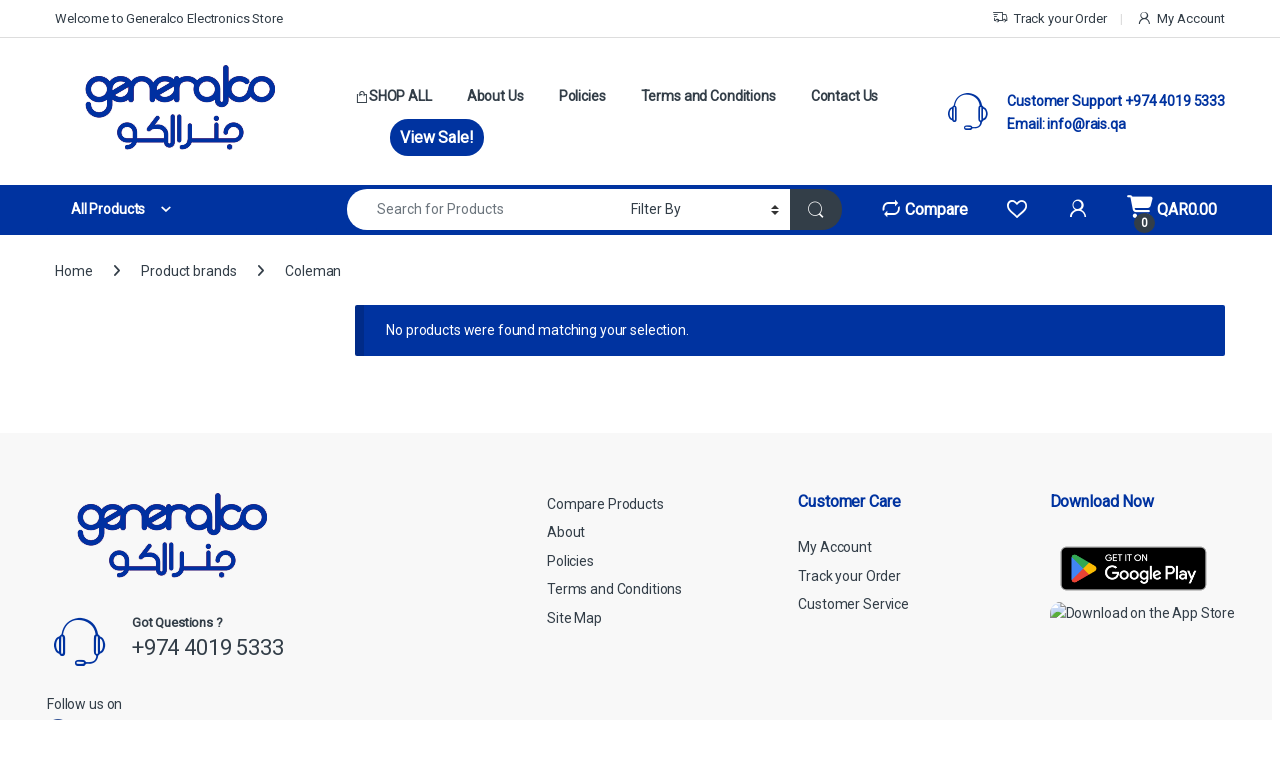

--- FILE ---
content_type: text/html; charset=UTF-8
request_url: https://generalco.qa/brands/coleman/
body_size: 20643
content:
<!DOCTYPE html>
<html lang="en-US">
<head>
<meta charset="UTF-8">
<meta name="viewport" content="width=device-width, initial-scale=1">
<link rel="profile" href="http://gmpg.org/xfn/11">
<link rel="pingback" href="https://generalco.qa/xmlrpc.php">

				<script>document.documentElement.className = document.documentElement.className + ' yes-js js_active js'</script>
			<title>Coleman &#8211; Generalco</title>
<meta name='robots' content='max-image-preview:large' />

<!-- Google Tag Manager by PYS -->
    <script data-cfasync="false" data-pagespeed-no-defer>
	    window.dataLayerPYS = window.dataLayerPYS || [];
	</script>
<!-- End Google Tag Manager by PYS --><script type='application/javascript'  id='pys-version-script'>console.log('PixelYourSite Free version 11.1.5.1');</script>
<link rel='dns-prefetch' href='//cdnjs.cloudflare.com' />
<link rel='dns-prefetch' href='//capi-automation.s3.us-east-2.amazonaws.com' />
<link rel='dns-prefetch' href='//fonts.googleapis.com' />
<link rel='preconnect' href='https://fonts.gstatic.com' crossorigin />
<link rel="alternate" type="application/rss+xml" title="Generalco &raquo; Feed" href="https://generalco.qa/feed/" />
<link rel="alternate" type="application/rss+xml" title="Generalco &raquo; Comments Feed" href="https://generalco.qa/comments/feed/" />
<link rel="alternate" type="application/rss+xml" title="Generalco &raquo; Coleman brands Feed" href="https://generalco.qa/brands/coleman/feed/" />
<style id='wp-img-auto-sizes-contain-inline-css' type='text/css'>
img:is([sizes=auto i],[sizes^="auto," i]){contain-intrinsic-size:3000px 1500px}
/*# sourceURL=wp-img-auto-sizes-contain-inline-css */
</style>
<style id='wp-emoji-styles-inline-css' type='text/css'>

	img.wp-smiley, img.emoji {
		display: inline !important;
		border: none !important;
		box-shadow: none !important;
		height: 1em !important;
		width: 1em !important;
		margin: 0 0.07em !important;
		vertical-align: -0.1em !important;
		background: none !important;
		padding: 0 !important;
	}
/*# sourceURL=wp-emoji-styles-inline-css */
</style>
<link rel='stylesheet' id='wp-block-library-css' href='https://generalco.qa/wp-includes/css/dist/block-library/style.min.css?ver=977d5612dc047e9dd1971bc50481628a' type='text/css' media='all' />
<link rel='stylesheet' id='wc-blocks-style-css' href='https://generalco.qa/wp-content/plugins/woocommerce/assets/client/blocks/wc-blocks.css?ver=wc-10.4.3' type='text/css' media='all' />
<style id='global-styles-inline-css' type='text/css'>
:root{--wp--preset--aspect-ratio--square: 1;--wp--preset--aspect-ratio--4-3: 4/3;--wp--preset--aspect-ratio--3-4: 3/4;--wp--preset--aspect-ratio--3-2: 3/2;--wp--preset--aspect-ratio--2-3: 2/3;--wp--preset--aspect-ratio--16-9: 16/9;--wp--preset--aspect-ratio--9-16: 9/16;--wp--preset--color--black: #000000;--wp--preset--color--cyan-bluish-gray: #abb8c3;--wp--preset--color--white: #ffffff;--wp--preset--color--pale-pink: #f78da7;--wp--preset--color--vivid-red: #cf2e2e;--wp--preset--color--luminous-vivid-orange: #ff6900;--wp--preset--color--luminous-vivid-amber: #fcb900;--wp--preset--color--light-green-cyan: #7bdcb5;--wp--preset--color--vivid-green-cyan: #00d084;--wp--preset--color--pale-cyan-blue: #8ed1fc;--wp--preset--color--vivid-cyan-blue: #0693e3;--wp--preset--color--vivid-purple: #9b51e0;--wp--preset--gradient--vivid-cyan-blue-to-vivid-purple: linear-gradient(135deg,rgb(6,147,227) 0%,rgb(155,81,224) 100%);--wp--preset--gradient--light-green-cyan-to-vivid-green-cyan: linear-gradient(135deg,rgb(122,220,180) 0%,rgb(0,208,130) 100%);--wp--preset--gradient--luminous-vivid-amber-to-luminous-vivid-orange: linear-gradient(135deg,rgb(252,185,0) 0%,rgb(255,105,0) 100%);--wp--preset--gradient--luminous-vivid-orange-to-vivid-red: linear-gradient(135deg,rgb(255,105,0) 0%,rgb(207,46,46) 100%);--wp--preset--gradient--very-light-gray-to-cyan-bluish-gray: linear-gradient(135deg,rgb(238,238,238) 0%,rgb(169,184,195) 100%);--wp--preset--gradient--cool-to-warm-spectrum: linear-gradient(135deg,rgb(74,234,220) 0%,rgb(151,120,209) 20%,rgb(207,42,186) 40%,rgb(238,44,130) 60%,rgb(251,105,98) 80%,rgb(254,248,76) 100%);--wp--preset--gradient--blush-light-purple: linear-gradient(135deg,rgb(255,206,236) 0%,rgb(152,150,240) 100%);--wp--preset--gradient--blush-bordeaux: linear-gradient(135deg,rgb(254,205,165) 0%,rgb(254,45,45) 50%,rgb(107,0,62) 100%);--wp--preset--gradient--luminous-dusk: linear-gradient(135deg,rgb(255,203,112) 0%,rgb(199,81,192) 50%,rgb(65,88,208) 100%);--wp--preset--gradient--pale-ocean: linear-gradient(135deg,rgb(255,245,203) 0%,rgb(182,227,212) 50%,rgb(51,167,181) 100%);--wp--preset--gradient--electric-grass: linear-gradient(135deg,rgb(202,248,128) 0%,rgb(113,206,126) 100%);--wp--preset--gradient--midnight: linear-gradient(135deg,rgb(2,3,129) 0%,rgb(40,116,252) 100%);--wp--preset--font-size--small: 13px;--wp--preset--font-size--medium: 20px;--wp--preset--font-size--large: 36px;--wp--preset--font-size--x-large: 42px;--wp--preset--spacing--20: 0.44rem;--wp--preset--spacing--30: 0.67rem;--wp--preset--spacing--40: 1rem;--wp--preset--spacing--50: 1.5rem;--wp--preset--spacing--60: 2.25rem;--wp--preset--spacing--70: 3.38rem;--wp--preset--spacing--80: 5.06rem;--wp--preset--shadow--natural: 6px 6px 9px rgba(0, 0, 0, 0.2);--wp--preset--shadow--deep: 12px 12px 50px rgba(0, 0, 0, 0.4);--wp--preset--shadow--sharp: 6px 6px 0px rgba(0, 0, 0, 0.2);--wp--preset--shadow--outlined: 6px 6px 0px -3px rgb(255, 255, 255), 6px 6px rgb(0, 0, 0);--wp--preset--shadow--crisp: 6px 6px 0px rgb(0, 0, 0);}:where(.is-layout-flex){gap: 0.5em;}:where(.is-layout-grid){gap: 0.5em;}body .is-layout-flex{display: flex;}.is-layout-flex{flex-wrap: wrap;align-items: center;}.is-layout-flex > :is(*, div){margin: 0;}body .is-layout-grid{display: grid;}.is-layout-grid > :is(*, div){margin: 0;}:where(.wp-block-columns.is-layout-flex){gap: 2em;}:where(.wp-block-columns.is-layout-grid){gap: 2em;}:where(.wp-block-post-template.is-layout-flex){gap: 1.25em;}:where(.wp-block-post-template.is-layout-grid){gap: 1.25em;}.has-black-color{color: var(--wp--preset--color--black) !important;}.has-cyan-bluish-gray-color{color: var(--wp--preset--color--cyan-bluish-gray) !important;}.has-white-color{color: var(--wp--preset--color--white) !important;}.has-pale-pink-color{color: var(--wp--preset--color--pale-pink) !important;}.has-vivid-red-color{color: var(--wp--preset--color--vivid-red) !important;}.has-luminous-vivid-orange-color{color: var(--wp--preset--color--luminous-vivid-orange) !important;}.has-luminous-vivid-amber-color{color: var(--wp--preset--color--luminous-vivid-amber) !important;}.has-light-green-cyan-color{color: var(--wp--preset--color--light-green-cyan) !important;}.has-vivid-green-cyan-color{color: var(--wp--preset--color--vivid-green-cyan) !important;}.has-pale-cyan-blue-color{color: var(--wp--preset--color--pale-cyan-blue) !important;}.has-vivid-cyan-blue-color{color: var(--wp--preset--color--vivid-cyan-blue) !important;}.has-vivid-purple-color{color: var(--wp--preset--color--vivid-purple) !important;}.has-black-background-color{background-color: var(--wp--preset--color--black) !important;}.has-cyan-bluish-gray-background-color{background-color: var(--wp--preset--color--cyan-bluish-gray) !important;}.has-white-background-color{background-color: var(--wp--preset--color--white) !important;}.has-pale-pink-background-color{background-color: var(--wp--preset--color--pale-pink) !important;}.has-vivid-red-background-color{background-color: var(--wp--preset--color--vivid-red) !important;}.has-luminous-vivid-orange-background-color{background-color: var(--wp--preset--color--luminous-vivid-orange) !important;}.has-luminous-vivid-amber-background-color{background-color: var(--wp--preset--color--luminous-vivid-amber) !important;}.has-light-green-cyan-background-color{background-color: var(--wp--preset--color--light-green-cyan) !important;}.has-vivid-green-cyan-background-color{background-color: var(--wp--preset--color--vivid-green-cyan) !important;}.has-pale-cyan-blue-background-color{background-color: var(--wp--preset--color--pale-cyan-blue) !important;}.has-vivid-cyan-blue-background-color{background-color: var(--wp--preset--color--vivid-cyan-blue) !important;}.has-vivid-purple-background-color{background-color: var(--wp--preset--color--vivid-purple) !important;}.has-black-border-color{border-color: var(--wp--preset--color--black) !important;}.has-cyan-bluish-gray-border-color{border-color: var(--wp--preset--color--cyan-bluish-gray) !important;}.has-white-border-color{border-color: var(--wp--preset--color--white) !important;}.has-pale-pink-border-color{border-color: var(--wp--preset--color--pale-pink) !important;}.has-vivid-red-border-color{border-color: var(--wp--preset--color--vivid-red) !important;}.has-luminous-vivid-orange-border-color{border-color: var(--wp--preset--color--luminous-vivid-orange) !important;}.has-luminous-vivid-amber-border-color{border-color: var(--wp--preset--color--luminous-vivid-amber) !important;}.has-light-green-cyan-border-color{border-color: var(--wp--preset--color--light-green-cyan) !important;}.has-vivid-green-cyan-border-color{border-color: var(--wp--preset--color--vivid-green-cyan) !important;}.has-pale-cyan-blue-border-color{border-color: var(--wp--preset--color--pale-cyan-blue) !important;}.has-vivid-cyan-blue-border-color{border-color: var(--wp--preset--color--vivid-cyan-blue) !important;}.has-vivid-purple-border-color{border-color: var(--wp--preset--color--vivid-purple) !important;}.has-vivid-cyan-blue-to-vivid-purple-gradient-background{background: var(--wp--preset--gradient--vivid-cyan-blue-to-vivid-purple) !important;}.has-light-green-cyan-to-vivid-green-cyan-gradient-background{background: var(--wp--preset--gradient--light-green-cyan-to-vivid-green-cyan) !important;}.has-luminous-vivid-amber-to-luminous-vivid-orange-gradient-background{background: var(--wp--preset--gradient--luminous-vivid-amber-to-luminous-vivid-orange) !important;}.has-luminous-vivid-orange-to-vivid-red-gradient-background{background: var(--wp--preset--gradient--luminous-vivid-orange-to-vivid-red) !important;}.has-very-light-gray-to-cyan-bluish-gray-gradient-background{background: var(--wp--preset--gradient--very-light-gray-to-cyan-bluish-gray) !important;}.has-cool-to-warm-spectrum-gradient-background{background: var(--wp--preset--gradient--cool-to-warm-spectrum) !important;}.has-blush-light-purple-gradient-background{background: var(--wp--preset--gradient--blush-light-purple) !important;}.has-blush-bordeaux-gradient-background{background: var(--wp--preset--gradient--blush-bordeaux) !important;}.has-luminous-dusk-gradient-background{background: var(--wp--preset--gradient--luminous-dusk) !important;}.has-pale-ocean-gradient-background{background: var(--wp--preset--gradient--pale-ocean) !important;}.has-electric-grass-gradient-background{background: var(--wp--preset--gradient--electric-grass) !important;}.has-midnight-gradient-background{background: var(--wp--preset--gradient--midnight) !important;}.has-small-font-size{font-size: var(--wp--preset--font-size--small) !important;}.has-medium-font-size{font-size: var(--wp--preset--font-size--medium) !important;}.has-large-font-size{font-size: var(--wp--preset--font-size--large) !important;}.has-x-large-font-size{font-size: var(--wp--preset--font-size--x-large) !important;}
/*# sourceURL=global-styles-inline-css */
</style>

<style id='classic-theme-styles-inline-css' type='text/css'>
/*! This file is auto-generated */
.wp-block-button__link{color:#fff;background-color:#32373c;border-radius:9999px;box-shadow:none;text-decoration:none;padding:calc(.667em + 2px) calc(1.333em + 2px);font-size:1.125em}.wp-block-file__button{background:#32373c;color:#fff;text-decoration:none}
/*# sourceURL=/wp-includes/css/classic-themes.min.css */
</style>
<link rel='stylesheet' id='mas-wc-brands-style-css' href='https://generalco.qa/wp-content/plugins/mas-woocommerce-brands/assets/css/style.css?ver=1.1.0' type='text/css' media='all' />
<link rel='stylesheet' id='owl-carousel-css' href='https://cdnjs.cloudflare.com/ajax/libs/OwlCarousel2/2.3.4/assets/owl.carousel.min.css?ver=977d5612dc047e9dd1971bc50481628a' type='text/css' media='all' />
<link rel='stylesheet' id='category-carousel-script-css' href='https://generalco.qa/wp-content/plugins/woo-category-carousel/css/style.css?ver=977d5612dc047e9dd1971bc50481628a' type='text/css' media='all' />
<style id='woocommerce-inline-inline-css' type='text/css'>
.woocommerce form .form-row .required { visibility: visible; }
/*# sourceURL=woocommerce-inline-inline-css */
</style>
<link rel='stylesheet' id='font-electro-css' href='https://generalco.qa/wp-content/themes/electro/assets/css/font-electro.css?ver=3.6.4' type='text/css' media='all' />
<link rel='stylesheet' id='fontawesome-css' href='https://generalco.qa/wp-content/themes/electro/assets/vendor/fontawesome/css/all.min.css?ver=3.6.4' type='text/css' media='all' />
<link rel='stylesheet' id='animate-css-css' href='https://generalco.qa/wp-content/themes/electro/assets/vendor/animate.css/animate.min.css?ver=3.6.4' type='text/css' media='all' />
<link rel='stylesheet' id='electro-style-css' href='https://generalco.qa/wp-content/themes/electro/style.min.css?ver=3.6.4' type='text/css' media='all' />
<link rel='stylesheet' id='electro-child-style-css' href='https://generalco.qa/wp-content/themes/electro-child/style.css?ver=3.6.4' type='text/css' media='all' />
<link rel='stylesheet' id='jquery-fixedheadertable-style-css' href='https://generalco.qa/wp-content/plugins/yith-woocommerce-compare/assets/css/jquery.dataTables.css?ver=1.10.18' type='text/css' media='all' />
<link rel='stylesheet' id='yith_woocompare_page-css' href='https://generalco.qa/wp-content/plugins/yith-woocommerce-compare/assets/css/compare.css?ver=3.7.0' type='text/css' media='all' />
<link rel='stylesheet' id='yith-woocompare-widget-css' href='https://generalco.qa/wp-content/plugins/yith-woocommerce-compare/assets/css/widget.css?ver=3.7.0' type='text/css' media='all' />
<link rel='stylesheet' id='child-style-css' href='https://generalco.qa/wp-content/themes/electro-child/style.css?ver=977d5612dc047e9dd1971bc50481628a' type='text/css' media='all' />
<link rel="preload" as="style" href="https://fonts.googleapis.com/css?family=Roboto:400&#038;subset=latin,latin-ext&#038;display=swap&#038;ver=1768659012" /><link rel="stylesheet" href="https://fonts.googleapis.com/css?family=Roboto:400&#038;subset=latin,latin-ext&#038;display=swap&#038;ver=1768659012" media="print" onload="this.media='all'"><noscript><link rel="stylesheet" href="https://fonts.googleapis.com/css?family=Roboto:400&#038;subset=latin,latin-ext&#038;display=swap&#038;ver=1768659012" /></noscript><script type="text/javascript" id="jquery-core-js-extra">
/* <![CDATA[ */
var pysFacebookRest = {"restApiUrl":"https://generalco.qa/wp-json/pys-facebook/v1/event","debug":"1"};
//# sourceURL=jquery-core-js-extra
/* ]]> */
</script>
<script type="text/javascript" src="https://generalco.qa/wp-includes/js/jquery/jquery.min.js?ver=3.7.1" id="jquery-core-js"></script>
<script type="text/javascript" src="https://generalco.qa/wp-includes/js/jquery/jquery-migrate.min.js?ver=3.4.1" id="jquery-migrate-js"></script>
<script type="text/javascript" src="https://generalco.qa/wp-content/plugins/woocommerce/assets/js/jquery-blockui/jquery.blockUI.min.js?ver=2.7.0-wc.10.4.3" id="wc-jquery-blockui-js" data-wp-strategy="defer"></script>
<script type="text/javascript" id="wc-add-to-cart-js-extra">
/* <![CDATA[ */
var wc_add_to_cart_params = {"ajax_url":"/wp-admin/admin-ajax.php","wc_ajax_url":"/?wc-ajax=%%endpoint%%","i18n_view_cart":"View cart","cart_url":"https://generalco.qa/cart/","is_cart":"","cart_redirect_after_add":"no"};
//# sourceURL=wc-add-to-cart-js-extra
/* ]]> */
</script>
<script type="text/javascript" src="https://generalco.qa/wp-content/plugins/woocommerce/assets/js/frontend/add-to-cart.min.js?ver=10.4.3" id="wc-add-to-cart-js" data-wp-strategy="defer"></script>
<script type="text/javascript" src="https://generalco.qa/wp-content/plugins/woocommerce/assets/js/js-cookie/js.cookie.min.js?ver=2.1.4-wc.10.4.3" id="wc-js-cookie-js" defer="defer" data-wp-strategy="defer"></script>
<script type="text/javascript" id="woocommerce-js-extra">
/* <![CDATA[ */
var woocommerce_params = {"ajax_url":"/wp-admin/admin-ajax.php","wc_ajax_url":"/?wc-ajax=%%endpoint%%","i18n_password_show":"Show password","i18n_password_hide":"Hide password"};
//# sourceURL=woocommerce-js-extra
/* ]]> */
</script>
<script type="text/javascript" src="https://generalco.qa/wp-content/plugins/woocommerce/assets/js/frontend/woocommerce.min.js?ver=10.4.3" id="woocommerce-js" defer="defer" data-wp-strategy="defer"></script>
<script type="text/javascript" src="https://generalco.qa/wp-content/plugins/js_composer/assets/js/vendors/woocommerce-add-to-cart.js?ver=8.6.1" id="vc_woocommerce-add-to-cart-js-js"></script>
<script type="text/javascript" id="wc-cart-fragments-js-extra">
/* <![CDATA[ */
var wc_cart_fragments_params = {"ajax_url":"/wp-admin/admin-ajax.php","wc_ajax_url":"/?wc-ajax=%%endpoint%%","cart_hash_key":"wc_cart_hash_5b02e323b611083e022a65e20e59b389","fragment_name":"wc_fragments_5b02e323b611083e022a65e20e59b389","request_timeout":"5000"};
//# sourceURL=wc-cart-fragments-js-extra
/* ]]> */
</script>
<script type="text/javascript" src="https://generalco.qa/wp-content/plugins/woocommerce/assets/js/frontend/cart-fragments.min.js?ver=10.4.3" id="wc-cart-fragments-js" defer="defer" data-wp-strategy="defer"></script>
<script type="text/javascript" src="https://generalco.qa/wp-content/plugins/pixelyoursite/dist/scripts/jquery.bind-first-0.2.3.min.js?ver=0.2.3" id="jquery-bind-first-js"></script>
<script type="text/javascript" src="https://generalco.qa/wp-content/plugins/pixelyoursite/dist/scripts/js.cookie-2.1.3.min.js?ver=2.1.3" id="js-cookie-pys-js"></script>
<script type="text/javascript" src="https://generalco.qa/wp-content/plugins/pixelyoursite/dist/scripts/tld.min.js?ver=2.3.1" id="js-tld-js"></script>
<script type="text/javascript" id="pys-js-extra">
/* <![CDATA[ */
var pysOptions = {"staticEvents":[],"dynamicEvents":[],"triggerEvents":[],"triggerEventTypes":[],"debug":"1","siteUrl":"https://generalco.qa","ajaxUrl":"https://generalco.qa/wp-admin/admin-ajax.php","ajax_event":"b1f4376829","enable_remove_download_url_param":"1","cookie_duration":"7","last_visit_duration":"60","enable_success_send_form":"","ajaxForServerEvent":"1","ajaxForServerStaticEvent":"1","useSendBeacon":"1","send_external_id":"1","external_id_expire":"180","track_cookie_for_subdomains":"1","google_consent_mode":"1","gdpr":{"ajax_enabled":false,"all_disabled_by_api":false,"facebook_disabled_by_api":false,"analytics_disabled_by_api":false,"google_ads_disabled_by_api":false,"pinterest_disabled_by_api":false,"bing_disabled_by_api":false,"reddit_disabled_by_api":false,"externalID_disabled_by_api":false,"facebook_prior_consent_enabled":true,"analytics_prior_consent_enabled":true,"google_ads_prior_consent_enabled":null,"pinterest_prior_consent_enabled":true,"bing_prior_consent_enabled":true,"cookiebot_integration_enabled":false,"cookiebot_facebook_consent_category":"marketing","cookiebot_analytics_consent_category":"statistics","cookiebot_tiktok_consent_category":"marketing","cookiebot_google_ads_consent_category":"marketing","cookiebot_pinterest_consent_category":"marketing","cookiebot_bing_consent_category":"marketing","consent_magic_integration_enabled":false,"real_cookie_banner_integration_enabled":false,"cookie_notice_integration_enabled":false,"cookie_law_info_integration_enabled":false,"analytics_storage":{"enabled":true,"value":"granted","filter":false},"ad_storage":{"enabled":true,"value":"granted","filter":false},"ad_user_data":{"enabled":true,"value":"granted","filter":false},"ad_personalization":{"enabled":true,"value":"granted","filter":false}},"cookie":{"disabled_all_cookie":false,"disabled_start_session_cookie":false,"disabled_advanced_form_data_cookie":false,"disabled_landing_page_cookie":false,"disabled_first_visit_cookie":false,"disabled_trafficsource_cookie":false,"disabled_utmTerms_cookie":false,"disabled_utmId_cookie":false},"tracking_analytics":{"TrafficSource":"direct","TrafficLanding":"undefined","TrafficUtms":[],"TrafficUtmsId":[]},"GATags":{"ga_datalayer_type":"default","ga_datalayer_name":"dataLayerPYS"},"woo":{"enabled":true,"enabled_save_data_to_orders":true,"addToCartOnButtonEnabled":true,"addToCartOnButtonValueEnabled":true,"addToCartOnButtonValueOption":"price","singleProductId":null,"removeFromCartSelector":"form.woocommerce-cart-form .remove","addToCartCatchMethod":"add_cart_hook","is_order_received_page":false,"containOrderId":false},"edd":{"enabled":false},"cache_bypass":"1768702383"};
//# sourceURL=pys-js-extra
/* ]]> */
</script>
<script type="text/javascript" src="https://generalco.qa/wp-content/plugins/pixelyoursite/dist/scripts/public.min.js?ver=11.1.5.1" id="pys-js"></script>
<script></script><link rel="https://api.w.org/" href="https://generalco.qa/wp-json/" /><link rel="EditURI" type="application/rsd+xml" title="RSD" href="https://generalco.qa/xmlrpc.php?rsd" />

<meta name="generator" content="Redux 4.5.9" /><!-- start Simple Custom CSS and JS -->
<!-- Google Tag Manager -->
<script>(function(w,d,s,l,i){w[l]=w[l]||[];w[l].push({'gtm.start':
new Date().getTime(),event:'gtm.js'});var f=d.getElementsByTagName(s)[0],
j=d.createElement(s),dl=l!='dataLayer'?'&l='+l:'';j.async=true;j.src=
'https://www.googletagmanager.com/gtm.js?id='+i+dl;f.parentNode.insertBefore(j,f);
})(window,document,'script','dataLayer','GTM-5J64HFQP');</script>
<!-- End Google Tag Manager --><!-- end Simple Custom CSS and JS -->
<!-- start Simple Custom CSS and JS -->
<!-- Google tag (gtag.js) -->
<script async src="https://www.googletagmanager.com/gtag/js?id=G-Q2EX3GL7BT&l=dataLayerPYS"></script>
<script>
  window.dataLayerPYS = window.dataLayerPYS || [];
  function gtag(){dataLayerPYS.push(arguments);}
  gtag('js', new Date());

  gtag('config', 'G-Q2EX3GL7BT');
</script>
<!-- Event snippet for Purchase conversion page
In your html page, add the snippet and call gtag_report_conversion when someone clicks on the chosen link or button. -->
<script>
function gtag_report_conversion(url) {
  var callback = function () {
    if (typeof(url) != 'undefined') {
      window.location = url;
    }
  };

  gtag('event', 'conversion', {
      'send_to': 'AW-11451113635/vS0aCMn5oI0ZEKPBqNQq',
      'value': 1.0,
      'currency': 'SAR',
      'transaction_id': '',
      'event_callback': callback
  });
  return false;
}
</script>
<!-- end Simple Custom CSS and JS -->
<!-- start Simple Custom CSS and JS -->
<script type="text/javascript">
window.onload = function(){
  document.getElementById("billing_city").value = "Street - ";
  document.getElementById("billing_address_1").value = "Region - ";
  document.getElementById("billing_address_2").value = "Building - ";
  document.getElementById("billing_state").value = "Zone - ";
}

</script>
<!-- end Simple Custom CSS and JS -->
<!-- start Simple Custom CSS and JS -->
<script type="text/javascript">
jQuery(document).ready(function($){
// 	if (jQuery(window).width() >= 1025){

		$('li.dropdown-submenu > a').on('click', function() {
			var addressValue = $(this).attr("href");
			location.href=addressValue;
		});
// 	};
});</script>
<!-- end Simple Custom CSS and JS -->
		<script type="text/javascript">
				(function(c,l,a,r,i,t,y){
					c[a]=c[a]||function(){(c[a].q=c[a].q||[]).push(arguments)};t=l.createElement(r);t.async=1;
					t.src="https://www.clarity.ms/tag/"+i+"?ref=wordpress";y=l.getElementsByTagName(r)[0];y.parentNode.insertBefore(t,y);
				})(window, document, "clarity", "script", "ktxwug6iog");
		</script>
		<meta name="facebook-domain-verification" content="tlm5pkog9p0kccxmlbv09qxn76t90q" />	<noscript><style>.woocommerce-product-gallery{ opacity: 1 !important; }</style></noscript>
				<script  type="text/javascript">
				!function(f,b,e,v,n,t,s){if(f.fbq)return;n=f.fbq=function(){n.callMethod?
					n.callMethod.apply(n,arguments):n.queue.push(arguments)};if(!f._fbq)f._fbq=n;
					n.push=n;n.loaded=!0;n.version='2.0';n.queue=[];t=b.createElement(e);t.async=!0;
					t.src=v;s=b.getElementsByTagName(e)[0];s.parentNode.insertBefore(t,s)}(window,
					document,'script','https://connect.facebook.net/en_US/fbevents.js');
			</script>
			<!-- WooCommerce Facebook Integration Begin -->
			<script  type="text/javascript">

				fbq('init', '1814531862321264', {}, {
    "agent": "woocommerce_2-10.4.3-3.5.15"
});

				document.addEventListener( 'DOMContentLoaded', function() {
					// Insert placeholder for events injected when a product is added to the cart through AJAX.
					document.body.insertAdjacentHTML( 'beforeend', '<div class=\"wc-facebook-pixel-event-placeholder\"></div>' );
				}, false );

			</script>
			<!-- WooCommerce Facebook Integration End -->
			<meta name="generator" content="Powered by WPBakery Page Builder - drag and drop page builder for WordPress."/>
<link rel="icon" href="https://generalco.qa/wp-content/uploads/2021/02/favicon-small.webp" sizes="32x32" />
<link rel="icon" href="https://generalco.qa/wp-content/uploads/2021/02/favicon.webp" sizes="192x192" />
<link rel="apple-touch-icon" href="https://generalco.qa/wp-content/uploads/2021/02/favicon.webp" />
<meta name="msapplication-TileImage" content="https://generalco.qa/wp-content/uploads/2021/02/favicon.webp" />
<style type="text/css">
        .footer-call-us .call-us-icon i,
        .header-support-info .support-icon i,
        .header-support-inner .support-icon,
        .widget_electro_products_filter .widget_layered_nav li > a:hover::before,
        .widget_electro_products_filter .widget_layered_nav li > a:focus::before,
        .widget_electro_products_filter .widget_product_categories li > a:hover::before,
        .widget_electro_products_filter .widget_product_categories li > a:focus::before,
        .widget_electro_products_filter .widget_layered_nav li.chosen > a::before,
        .widget_electro_products_filter .widget_product_categories li.current-cat > a::before,
        .features-list .media-left i,
        .secondary-nav>.dropdown.open >a::before,
        .secondary-nav>.dropdown.show >a::before,
        p.stars a,
        .top-bar.top-bar-v1 #menu-top-bar-left.nav-inline .menu-item > a i,
        .handheld-footer .handheld-footer-bar .footer-call-us .call-us-text span,
        .footer-v2 .handheld-footer .handheld-footer-bar .footer-call-us .call-us-text span,
        .top-bar .menu-item.customer-support i,
        .header-v13 .primary-nav-menu .nav-inline>.menu-item>a:hover,
        .header-v13 .primary-nav-menu .nav-inline>.dropdown:hover > a,
        .header-v13 .off-canvas-navigation-wrapper .navbar-toggler:hover,
        .header-v13 .off-canvas-navigation-wrapper button:hover,
        .header-v13 .off-canvas-navigation-wrapper.toggled .navbar-toggler:hover,
        .header-v13 .off-canvas-navigation-wrapper.toggled button:hover {
            color: #0033a0;
        }

        .header-logo svg ellipse,
        .footer-logo svg ellipse{
            fill:#0033a0;
        }

        .primary-nav .nav-inline > .menu-item .dropdown-menu,
        .primary-nav-menu .nav-inline > .menu-item .dropdown-menu,
        .navbar-primary .navbar-nav > .menu-item .dropdown-menu,
        .vertical-menu .menu-item-has-children > .dropdown-menu,
        .departments-menu .menu-item-has-children:hover > .dropdown-menu,
        .cat-nav .handheld>.mas-elementor-nav-menu--dropdown,
        .top-bar .nav-inline > .menu-item .dropdown-menu,
        .secondary-nav>.dropdown .dropdown-menu,
        .header-v6 .vertical-menu .list-group-item > .dropdown-menu,
        .best-selling-menu .nav-item>ul>li.electro-more-menu-item .dropdown-menu,
        .home-v5-slider .tp-tab.selected .tp-tab-title:before,
        .home-v5-slider .tp-tab.selected .tp-tab-title:after,
        .header-v5 .electro-navigation .departments-menu-v2>.dropdown>.dropdown-menu,
        .product-categories-list-with-header.v2 header .caption .section-title:after,
        .primary-nav-menu .nav-inline >.menu-item .dropdown-menu,
        .dropdown-menu-mini-cart,
        .dropdown-menu-user-account,
        .electro-navbar-primary .nav>.menu-item.menu-item-has-children .dropdown-menu,
        .header-v6 .header-logo-area .departments-menu-v2 .departments-menu-v2-title+.dropdown-menu,
        .departments-menu-v2 .departments-menu-v2-title+.dropdown-menu li.menu-item-has-children .dropdown-menu,
        .secondary-nav-v6 .secondary-nav-v6-inner .sub-menu,
        .secondary-nav-v6 .widget_nav_menu .sub-menu,
        .header-v14 .primary-nav .mas-elementor-nav-menu >.menu-item > .dropdown-menu {
            border-top-color: #0033a0;
        }

        .columns-6-1 > ul.products > li.product .thumbnails > a:hover,
        .primary-nav .nav-inline .yamm-fw.open > a::before,
        .columns-6-1>ul.products.product-main-6-1 .electro-wc-product-gallery__wrapper .electro-wc-product-gallery__image.flex-active-slide img,
        .single-product .electro-wc-product-gallery .electro-wc-product-gallery__wrapper .electro-wc-product-gallery__image.flex-active-slide img,
        .products-6-1-with-categories-inner .product-main-6-1 .images .thumbnails a:hover,
        .home-v5-slider .tp-tab.selected .tp-tab-title:after,
        .electro-navbar .departments-menu-v2 .departments-menu-v2-title+.dropdown-menu li.menu-item-has-children>.dropdown-menu,
        .product-main-6-1 .thumbnails>a:focus, .product-main-6-1 .thumbnails>a:hover,
        .product-main-6-1 .thumbnails>a:focus, .product-main-6-1 .thumbnails>a:focus,
        .product-main-6-1 .thumbnails>a:focus>img, .product-main-6-1 .thumbnails>a:hover>img,
        .product-main-6-1 .thumbnails>a:focus>img, .product-main-6-1 .thumbnails>a:focus>img {
            border-bottom-color: #0033a0;
        }

        .navbar-primary,
        .footer-newsletter,
        .button:hover::before,
        li.product:hover .button::before,
        li.product:hover .added_to_cart::before,
        .owl-item .product:hover .button::before,
        .owl-item .product:hover .added_to_cart::before,
        .widget_price_filter .ui-slider .ui-slider-handle,
        .woocommerce-pagination ul.page-numbers > li a.current,
        .woocommerce-pagination ul.page-numbers > li span.current,
        .pagination ul.page-numbers > li a.current,
        .pagination ul.page-numbers > li span.current,
        .owl-dots .owl-dot.active,
        .products-carousel-tabs .nav-link.active::before,
        .deal-progress .progress-bar,
        .products-2-1-2 .nav-link.active::before,
        .products-4-1-4 .nav-link.active::before,
        .da .da-action > a::after,
        .header-v1 .navbar-search .input-group .btn,
        .header-v3 .navbar-search .input-group .btn,
        .header-v6 .navbar-search .input-group .btn,
        .header-v8 .navbar-search .input-group .btn,
        .header-v9 .navbar-search .input-group .btn,
        .header-v10 .navbar-search .input-group .btn,
        .header-v11 .navbar-search .input-group-btn .btn,
        .header-v12 .navbar-search .input-group .btn,
        .vertical-menu > li:first-child,
        .widget.widget_tag_cloud .tagcloud a:hover,
        .widget.widget_tag_cloud .tagcloud a:focus,
        .navbar-mini-cart .cart-items-count,
        .navbar-compare .count,
        .navbar-wishlist .count,
        .wc-tabs > li.active a::before,
        .ec-tabs > li.active a::before,
        .woocommerce-info,
        .woocommerce-noreviews,
        p.no-comments,
        .products-2-1-2 .nav-link:hover::before,
        .products-4-1-4 .nav-link:hover::before,
        .single_add_to_cart_button,
        .section-onsale-product-carousel .onsale-product-carousel .onsale-product .onsale-product-content .deal-cart-button .button,
        .section-onsale-product-carousel .onsale-product-carousel .onsale-product .onsale-product-content .deal-cart-button .added_to_cart,
        .wpb-accordion .vc_tta.vc_general .vc_tta-panel.vc_active .vc_tta-panel-heading .vc_tta-panel-title > a i,
        ul.products > li.product.list-view:not(.list-view-small) .button:hover,
        ul.products > li.product.list-view:not(.list-view-small) .button:focus,
        ul.products > li.product.list-view:not(.list-view-small) .button:active,
        ul.products > li.product.list-view.list-view-small .button:hover::after,
        ul.products > li.product.list-view.list-view-small .button:focus::after,
        ul.products > li.product.list-view.list-view-small .button:active::after,
        .widget_electro_products_carousel_widget .section-products-carousel .owl-nav .owl-prev:hover,
        .widget_electro_products_carousel_widget .section-products-carousel .owl-nav .owl-next:hover,
        .full-color-background .header-v3,
        .full-color-background .header-v4,
        .full-color-background .top-bar,
        .top-bar-v3,
        .pace .pace-progress,
        .electro-handheld-footer-bar ul li a .count,
        .handheld-navigation-wrapper .stuck .navbar-toggler,
        .handheld-navigation-wrapper .stuck button,
        .handheld-navigation-wrapper.toggled .stuck .navbar-toggler,
        .handheld-navigation-wrapper.toggled .stuck button,
        .da .da-action>a::after,
        .demo_store,
        .header-v5 .header-top,
        .handheld-header-v2,
        .handheld-header-v2.stuck,
        #payment .place-order button[type=submit],
        .single-product .product-images-wrapper .woocommerce-product-gallery.electro-carousel-loaded .flex-control-nav li a.flex-active,
        .single-product .product-images-wrapper .electro-wc-product-gallery .flex-control-nav li a.flex-active,
        .single-product .product-images-wrapper .flex-control-nav li a.flex-active,
        .section-onsale-product .savings,
        .section-onsale-product-carousel .savings,
        .columns-6-1>ul.products.product-main-6-1>li.product .electro-wc-product-gallery .flex-control-nav li a.flex-active,
        .products-carousel-tabs-v5 header ul.nav-inline .nav-link.active,
        .products-carousel-tabs-with-deal header ul.nav-inline .nav-link.active,
        section .deals-carousel-inner-block .onsale-product .onsale-product-content .deal-cart-button .added_to_cart,
        section .deals-carousel-inner-block .onsale-product .onsale-product-content .deal-cart-button .button,
        .header-icon-counter,
        .electro-navbar,
        .departments-menu-v2-title,
        section .deals-carousel-inner-block .onsale-product .onsale-product-content .deal-cart-button .added_to_cart,
        section .deals-carousel-inner-block .onsale-product .onsale-product-content .deal-cart-button .button,
        .deal-products-with-featured header,
        .deal-products-with-featured ul.products > li.product.product-featured .savings,
        .mobile-header-v2,
        .mobile-header-v2.stuck,
        .product-categories-list-with-header.v2 header .caption .section-title,
        .product-categories-list-with-header.v2 header .caption .section-title,
        .home-mobile-v2-features-block,
        .show-nav .nav .nav-item.active .nav-link,
        .header-v5,
        .header-v5 .stuck,
        .electro-navbar-primary,
        .navbar-search-input-group .navbar-search-button,
        .da-block .da-action::after,
        .products-6-1 header.show-nav ul.nav .nav-item.active .nav-link,
        ul.products[data-view=list-view].columns-1>li.product .product-loop-footer .button,
        ul.products[data-view=list-view].columns-2>li.product .product-loop-footer .button,
        ul.products[data-view=list-view].columns-3>li.product .product-loop-footer .button,
        ul.products[data-view=list-view].columns-4>li.product .product-loop-footer .button,
        ul.products[data-view=list-view].columns-5>li.product .product-loop-footer .button,
        ul.products[data-view=list-view].columns-6>li.product .product-loop-footer .button,
        ul.products[data-view=list-view].columns-7>li.product .product-loop-footer .button,
        ul.products[data-view=list-view].columns-8>li.product .product-loop-footer .button,
        ul.products[data-view=list-view]>li.product .product-item__footer .add-to-cart-wrap a,
        .products.show-btn>li.product .added_to_cart,
        .products.show-btn>li.product .button,
        .yith-wcqv-button,
        .header-v7 .masthead,
        .header-v10 .secondary-nav-menu,
        section.category-icons-carousel-v2,
        .category-icons-carousel .category a:hover .category-icon,
        .products-carousel-banner-vertical-tabs .banners-tabs>.nav a.active,
        .products-carousel-with-timer .deal-countdown-timer,
        .section-onsale-product-carousel-v9 .onsale-product .deal-countdown-timer,
        .dokan-elector-style-active.store-v1 .profile-frame + .dokan-store-tabs > ul li.active a:after,
        .dokan-elector-style-active.store-v5 .profile-frame + .dokan-store-tabs > ul li.active a:after,
        .aws-container .aws-search-form .aws-search-clear,
        div.wpforms-container-full .wpforms-form input[type=submit],
        div.wpforms-container-full .wpforms-form button[type=submit],
        div.wpforms-container-full .wpforms-form .wpforms-page-button,
        .electro-dark .full-color-background .masthead .navbar-search .input-group .btn,
        .electro-dark .electro-navbar-primary .nav>.menu-item:hover>a,
        .electro-dark .masthead .navbar-search .input-group .btn,
        .cat-nav .mas-elementor-menu-toggle .navbar-toggler {
            background-color: #0033a0;
        }

        .electro-navbar .departments-menu-v2 .departments-menu-v2-title+.dropdown-menu li.menu-item-has-children>.dropdown-menu,
        .products-carousel-banner-vertical-tabs .banners-tabs>.nav a.active::before {
            border-right-color: #0033a0;
        }

        .hero-action-btn:hover {
            background-color: #002f93 !important;
        }

        .hero-action-btn,
        #scrollUp,
        .custom .tp-bullet.selected,
        .home-v1-slider .btn-primary,
        .home-v2-slider .btn-primary,
        .home-v3-slider .btn-primary,
        .electro-dark .show-nav .nav .active .nav-link,
        .electro-dark .full-color-background .masthead .header-icon-counter,
        .electro-dark .full-color-background .masthead .navbar-search .input-group .btn,
        .electro-dark .electro-navbar-primary .nav>.menu-item:hover>a,
        .electro-dark .masthead .navbar-search .input-group .btn,
        .home-v13-hero-search .woocommerce-product-search button,
        .wc-search button:not(:hover) {
            background-color: #0033a0 !important;
        }

        .departments-menu .departments-menu-dropdown,
        .departments-menu .menu-item-has-children > .dropdown-menu,
        .widget_price_filter .ui-slider .ui-slider-handle:last-child,
        section header h1::after,
        section header .h1::after,
        .products-carousel-tabs .nav-link.active::after,
        section.section-product-cards-carousel header ul.nav .active .nav-link,
        section.section-onsale-product,
        section.section-onsale-product-carousel .onsale-product-carousel,
        .products-2-1-2 .nav-link.active::after,
        .products-4-1-4 .nav-link.active::after,
        .products-6-1 header ul.nav .active .nav-link,
        .header-v1 .navbar-search .input-group .form-control,
        .header-v1 .navbar-search .input-group .input-group-addon,
        .header-v1 .navbar-search .input-group .btn,
        .header-v3 .navbar-search .input-group .form-control,
        .header-v3 .navbar-search .input-group .input-group-addon,
        .header-v3 .navbar-search .input-group .btn,
        .header-v6 .navbar-search .input-group .form-control,
        .header-v6 .navbar-search .input-group .input-group-addon,
        .header-v6 .navbar-search .input-group .btn,
        .header-v8 .navbar-search .input-group .form-control,
        .header-v8 .navbar-search .input-group .input-group-addon,
        .header-v8 .navbar-search .input-group .btn,
        .header-v9 .navbar-search .input-group .form-control,
        .header-v9 .navbar-search .input-group .input-group-addon,
        .header-v9 .navbar-search .input-group .btn,
        .header-v10 .navbar-search .input-group .form-control,
        .header-v10 .navbar-search .input-group .input-group-addon,
        .header-v10 .navbar-search .input-group .btn,
        .header-v12 .navbar-search .input-group .form-control,
        .header-v12 .navbar-search .input-group .input-group-addon,
        .header-v12 .navbar-search .input-group .btn,
        .widget.widget_tag_cloud .tagcloud a:hover,
        .widget.widget_tag_cloud .tagcloud a:focus,
        .navbar-primary .navbar-mini-cart .dropdown-menu-mini-cart,
        .woocommerce-checkout h3::after,
        #customer_login h2::after,
        .customer-login-form h2::after,
        .navbar-primary .navbar-mini-cart .dropdown-menu-mini-cart,
        .woocommerce-edit-address form h3::after,
        .edit-account legend::after,
        .woocommerce-account h2::after,
        .address header.title h3::after,
        .addresses header.title h3::after,
        .woocommerce-order-received h2::after,
        .track-order h2::after,
        .wc-tabs > li.active a::after,
        .ec-tabs > li.active a::after,
        .comments-title::after,
        .comment-reply-title::after,
        .pings-title::after,
        #reviews #comments > h2::after,
        .single-product .woocommerce-tabs ~ div.products > h2::after,
        .single-product .electro-tabs ~ div.products > h2::after,
        .single-product .related>h2::after,
        .single-product .up-sells>h2::after,
        .cart-collaterals h2:not(.woocommerce-loop-product__title)::after,
        .footer-widgets .widget-title:after,
        .sidebar .widget-title::after,
        .sidebar-blog .widget-title::after,
        .contact-page-title::after,
        #reviews:not(.electro-advanced-reviews) #comments > h2::after,
        .cpf-type-range .tm-range-picker .noUi-origin .noUi-handle,
        .widget_electro_products_carousel_widget .section-products-carousel .owl-nav .owl-prev:hover,
        .widget_electro_products_carousel_widget .section-products-carousel .owl-nav .owl-next:hover,
        .wpb-accordion .vc_tta.vc_general .vc_tta-panel.vc_active .vc_tta-panel-heading .vc_tta-panel-title > a i,
        .single-product .woocommerce-tabs+section.products>h2::after,
        #payment .place-order button[type=submit],
        .single-product .electro-tabs+section.products>h2::after,
        .deal-products-carousel .deal-products-carousel-inner .deal-products-timer header .section-title:after,
        .deal-products-carousel .deal-products-carousel-inner .deal-countdown > span,
        .deals-carousel-inner-block .onsale-product .onsale-product-content .deal-countdown > span,
        .home-v5-slider .section-onsale-product-v2 .onsale-product .onsale-product-content .deal-countdown > span,
        .products-with-category-image header ul.nav-inline .active .nav-link,
        .products-6-1-with-categories header ul.nav-inline .active .nav-link,
        .products-carousel-tabs-v5 header ul.nav-inline .nav-link:hover,
        .products-carousel-tabs-with-deal header ul.nav-inline .nav-link:hover,
        section.products-carousel-v5 header .nav-inline .active .nav-link,
        .mobile-header-v1 .site-search .widget.widget_product_search form,
        .mobile-header-v1 .site-search .widget.widget_search form,
        .show-nav .nav .nav-item.active .nav-link,
        .departments-menu-v2 .departments-menu-v2-title+.dropdown-menu,
        .navbar-search-input-group .search-field,
        .navbar-search-input-group .custom-select,
        .products-6-1 header.show-nav ul.nav .nav-item.active .nav-link,
        .header-v1 .aws-container .aws-search-field,
        .header-v3 .aws-container .aws-search-field,
        .header-v6 .aws-container .aws-search-field,
        .header-v8 .aws-container .aws-search-field,
        div.wpforms-container-full .wpforms-form input[type=submit],
        div.wpforms-container-full .wpforms-form button[type=submit],
        div.wpforms-container-full .wpforms-form .wpforms-page-button,
        .electro-dark .electro-navbar .navbar-search .input-group .btn,
        .electro-dark .masthead .navbar-search .input-group .btn,
        .home-v13-vertical-menu .vertical-menu-title .title::after,
        body:not(.electro-dark) .wc-search input[type=search] {
            border-color: #0033a0;
        }

        @media (min-width: 1480px) {
            .onsale-product-carousel .onsale-product__inner {
        		border-color: #0033a0;
        	}
        }

        .widget_price_filter .price_slider_amount .button,
        .dropdown-menu-mini-cart .wc-forward.checkout,
        table.cart .actions .checkout-button,
        .cart-collaterals .cart_totals .wc-proceed-to-checkout a,
        .customer-login-form .button,
        .btn-primary,
        input[type="submit"],
        input.dokan-btn-theme[type="submit"],
        a.dokan-btn-theme, .dokan-btn-theme,
        .sign-in-button,
        .products-carousel-banner-vertical-tabs .banners-tabs .tab-content-inner>a,
        .dokan-store-support-and-follow-wrap .dokan-btn {
          color: #ffffff;
          background-color: #0033a0;
          border-color: #0033a0;
        }

        .widget_price_filter .price_slider_amount .button:hover,
        .dropdown-menu-mini-cart .wc-forward.checkout:hover,
        table.cart .actions .checkout-button:hover,
        .customer-login-form .button:hover,
        .btn-primary:hover,
        input[type="submit"]:hover,
        input.dokan-btn-theme[type="submit"]:hover,
        a.dokan-btn-theme:hover, .dokan-btn-theme:hover,
        .sign-in-button:hover,
        .products-carousel-banner-vertical-tabs .banners-tabs .tab-content-inner>a:hover,
        .dokan-store-support-and-follow-wrap .dokan-btn:hover {
          color: #fff;
          background-color: #000000;
          border-color: #000000;
        }

        .widget_price_filter .price_slider_amount .button:focus, .widget_price_filter .price_slider_amount .button.focus,
        .dropdown-menu-mini-cart .wc-forward.checkout:focus,
        .dropdown-menu-mini-cart .wc-forward.checkout.focus,
        table.cart .actions .checkout-button:focus,
        table.cart .actions .checkout-button.focus,
        .customer-login-form .button:focus,
        .customer-login-form .button.focus,
        .btn-primary:focus,
        .btn-primary.focus,
        input[type="submit"]:focus,
        input[type="submit"].focus,
        input.dokan-btn-theme[type="submit"]:focus,
        input.dokan-btn-theme[type="submit"].focus,
        a.dokan-btn-theme:focus,
        a.dokan-btn-theme.focus, .dokan-btn-theme:focus, .dokan-btn-theme.focus,
        .sign-in-button:focus,
        .products-carousel-banner-vertical-tabs .banners-tabs .tab-content-inner>a:focus,
        .dokan-store-support-and-follow-wrap .dokan-btn:focus {
          color: #fff;
          background-color: #000000;
          border-color: #000000;
        }

        .widget_price_filter .price_slider_amount .button:active, .widget_price_filter .price_slider_amount .button.active, .open > .widget_price_filter .price_slider_amount .button.dropdown-toggle,
        .dropdown-menu-mini-cart .wc-forward.checkout:active,
        .dropdown-menu-mini-cart .wc-forward.checkout.active, .open >
        .dropdown-menu-mini-cart .wc-forward.checkout.dropdown-toggle,
        table.cart .actions .checkout-button:active,
        table.cart .actions .checkout-button.active, .open >
        table.cart .actions .checkout-button.dropdown-toggle,
        .customer-login-form .button:active,
        .customer-login-form .button.active, .open >
        .customer-login-form .button.dropdown-toggle,
        .btn-primary:active,
        .btn-primary.active, .open >
        .btn-primary.dropdown-toggle,
        input[type="submit"]:active,
        input[type="submit"].active, .open >
        input[type="submit"].dropdown-toggle,
        input.dokan-btn-theme[type="submit"]:active,
        input.dokan-btn-theme[type="submit"].active, .open >
        input.dokan-btn-theme[type="submit"].dropdown-toggle,
        a.dokan-btn-theme:active,
        a.dokan-btn-theme.active, .open >
        a.dokan-btn-theme.dropdown-toggle, .dokan-btn-theme:active, .dokan-btn-theme.active, .open > .dokan-btn-theme.dropdown-toggle {
          color: #ffffff;
          background-color: #000000;
          border-color: #000000;
          background-image: none;
        }

        .widget_price_filter .price_slider_amount .button:active:hover, .widget_price_filter .price_slider_amount .button:active:focus, .widget_price_filter .price_slider_amount .button:active.focus, .widget_price_filter .price_slider_amount .button.active:hover, .widget_price_filter .price_slider_amount .button.active:focus, .widget_price_filter .price_slider_amount .button.active.focus, .open > .widget_price_filter .price_slider_amount .button.dropdown-toggle:hover, .open > .widget_price_filter .price_slider_amount .button.dropdown-toggle:focus, .open > .widget_price_filter .price_slider_amount .button.dropdown-toggle.focus,
        .dropdown-menu-mini-cart .wc-forward.checkout:active:hover,
        .dropdown-menu-mini-cart .wc-forward.checkout:active:focus,
        .dropdown-menu-mini-cart .wc-forward.checkout:active.focus,
        .dropdown-menu-mini-cart .wc-forward.checkout.active:hover,
        .dropdown-menu-mini-cart .wc-forward.checkout.active:focus,
        .dropdown-menu-mini-cart .wc-forward.checkout.active.focus, .open >
        .dropdown-menu-mini-cart .wc-forward.checkout.dropdown-toggle:hover, .open >
        .dropdown-menu-mini-cart .wc-forward.checkout.dropdown-toggle:focus, .open >
        .dropdown-menu-mini-cart .wc-forward.checkout.dropdown-toggle.focus,
        table.cart .actions .checkout-button:active:hover,
        table.cart .actions .checkout-button:active:focus,
        table.cart .actions .checkout-button:active.focus,
        table.cart .actions .checkout-button.active:hover,
        table.cart .actions .checkout-button.active:focus,
        table.cart .actions .checkout-button.active.focus, .open >
        table.cart .actions .checkout-button.dropdown-toggle:hover, .open >
        table.cart .actions .checkout-button.dropdown-toggle:focus, .open >
        table.cart .actions .checkout-button.dropdown-toggle.focus,
        .customer-login-form .button:active:hover,
        .customer-login-form .button:active:focus,
        .customer-login-form .button:active.focus,
        .customer-login-form .button.active:hover,
        .customer-login-form .button.active:focus,
        .customer-login-form .button.active.focus, .open >
        .customer-login-form .button.dropdown-toggle:hover, .open >
        .customer-login-form .button.dropdown-toggle:focus, .open >
        .customer-login-form .button.dropdown-toggle.focus,
        .btn-primary:active:hover,
        .btn-primary:active:focus,
        .btn-primary:active.focus,
        .btn-primary.active:hover,
        .btn-primary.active:focus,
        .btn-primary.active.focus, .open >
        .btn-primary.dropdown-toggle:hover, .open >
        .btn-primary.dropdown-toggle:focus, .open >
        .btn-primary.dropdown-toggle.focus,
        input[type="submit"]:active:hover,
        input[type="submit"]:active:focus,
        input[type="submit"]:active.focus,
        input[type="submit"].active:hover,
        input[type="submit"].active:focus,
        input[type="submit"].active.focus, .open >
        input[type="submit"].dropdown-toggle:hover, .open >
        input[type="submit"].dropdown-toggle:focus, .open >
        input[type="submit"].dropdown-toggle.focus,
        input.dokan-btn-theme[type="submit"]:active:hover,
        input.dokan-btn-theme[type="submit"]:active:focus,
        input.dokan-btn-theme[type="submit"]:active.focus,
        input.dokan-btn-theme[type="submit"].active:hover,
        input.dokan-btn-theme[type="submit"].active:focus,
        input.dokan-btn-theme[type="submit"].active.focus, .open >
        input.dokan-btn-theme[type="submit"].dropdown-toggle:hover, .open >
        input.dokan-btn-theme[type="submit"].dropdown-toggle:focus, .open >
        input.dokan-btn-theme[type="submit"].dropdown-toggle.focus,
        a.dokan-btn-theme:active:hover,
        a.dokan-btn-theme:active:focus,
        a.dokan-btn-theme:active.focus,
        a.dokan-btn-theme.active:hover,
        a.dokan-btn-theme.active:focus,
        a.dokan-btn-theme.active.focus, .open >
        a.dokan-btn-theme.dropdown-toggle:hover, .open >
        a.dokan-btn-theme.dropdown-toggle:focus, .open >
        a.dokan-btn-theme.dropdown-toggle.focus, .dokan-btn-theme:active:hover, .dokan-btn-theme:active:focus, .dokan-btn-theme:active.focus, .dokan-btn-theme.active:hover, .dokan-btn-theme.active:focus, .dokan-btn-theme.active.focus, .open > .dokan-btn-theme.dropdown-toggle:hover, .open > .dokan-btn-theme.dropdown-toggle:focus, .open > .dokan-btn-theme.dropdown-toggle.focus {
          color: #ffffff;
          background-color: #00226a;
          border-color: #001a50;
        }

        .widget_price_filter .price_slider_amount .button.disabled:focus, .widget_price_filter .price_slider_amount .button.disabled.focus, .widget_price_filter .price_slider_amount .button:disabled:focus, .widget_price_filter .price_slider_amount .button:disabled.focus,
        .dropdown-menu-mini-cart .wc-forward.checkout.disabled:focus,
        .dropdown-menu-mini-cart .wc-forward.checkout.disabled.focus,
        .dropdown-menu-mini-cart .wc-forward.checkout:disabled:focus,
        .dropdown-menu-mini-cart .wc-forward.checkout:disabled.focus,
        table.cart .actions .checkout-button.disabled:focus,
        table.cart .actions .checkout-button.disabled.focus,
        table.cart .actions .checkout-button:disabled:focus,
        table.cart .actions .checkout-button:disabled.focus,
        .customer-login-form .button.disabled:focus,
        .customer-login-form .button.disabled.focus,
        .customer-login-form .button:disabled:focus,
        .customer-login-form .button:disabled.focus,
        .btn-primary.disabled:focus,
        .btn-primary.disabled.focus,
        .btn-primary:disabled:focus,
        .btn-primary:disabled.focus,
        input[type="submit"].disabled:focus,
        input[type="submit"].disabled.focus,
        input[type="submit"]:disabled:focus,
        input[type="submit"]:disabled.focus,
        input.dokan-btn-theme[type="submit"].disabled:focus,
        input.dokan-btn-theme[type="submit"].disabled.focus,
        input.dokan-btn-theme[type="submit"]:disabled:focus,
        input.dokan-btn-theme[type="submit"]:disabled.focus,
        a.dokan-btn-theme.disabled:focus,
        a.dokan-btn-theme.disabled.focus,
        a.dokan-btn-theme:disabled:focus,
        a.dokan-btn-theme:disabled.focus, .dokan-btn-theme.disabled:focus, .dokan-btn-theme.disabled.focus, .dokan-btn-theme:disabled:focus, .dokan-btn-theme:disabled.focus {
          background-color: #0033a0;
          border-color: #0033a0;
        }

        .widget_price_filter .price_slider_amount .button.disabled:hover, .widget_price_filter .price_slider_amount .button:disabled:hover,
        .dropdown-menu-mini-cart .wc-forward.checkout.disabled:hover,
        .dropdown-menu-mini-cart .wc-forward.checkout:disabled:hover,
        table.cart .actions .checkout-button.disabled:hover,
        table.cart .actions .checkout-button:disabled:hover,
        .customer-login-form .button.disabled:hover,
        .customer-login-form .button:disabled:hover,
        .btn-primary.disabled:hover,
        .btn-primary:disabled:hover,
        input[type="submit"].disabled:hover,
        input[type="submit"]:disabled:hover,
        input.dokan-btn-theme[type="submit"].disabled:hover,
        input.dokan-btn-theme[type="submit"]:disabled:hover,
        a.dokan-btn-theme.disabled:hover,
        a.dokan-btn-theme:disabled:hover, .dokan-btn-theme.disabled:hover, .dokan-btn-theme:disabled:hover {
          background-color: #0033a0;
          border-color: #0033a0;
        }

        .navbar-primary .navbar-nav > .menu-item > a:hover,
        .navbar-primary .navbar-nav > .menu-item > a:focus,
        .electro-navbar-primary .nav>.menu-item>a:focus,
        .electro-navbar-primary .nav>.menu-item>a:hover  {
            background-color: #002f93;
        }

        .navbar-primary .navbar-nav > .menu-item > a {
            border-color: #002f93;
        }

        .full-color-background .navbar-primary,
        .header-v4 .electro-navbar-primary,
        .header-v4 .electro-navbar-primary {
            border-top-color: #002f93;
        }

        .full-color-background .top-bar .nav-inline .menu-item+.menu-item:before {
            color: #002f93;
        }

        .electro-navbar-primary .nav>.menu-item+.menu-item>a,
        .home-mobile-v2-features-block .features-list .feature+.feature .media {
            border-left-color: #002f93;
        }

        .header-v5 .vertical-menu .list-group-item>.dropdown-menu {
            border-top-color: #0033a0;
        }

        .single-product div.thumbnails-all .synced a,
        .woocommerce-product-gallery .flex-control-thumbs li img.flex-active,
        .columns-6-1>ul.products.product-main-6-1 .flex-control-thumbs li img.flex-active,
        .products-2-1-2 .nav-link:hover::after,
        .products-4-1-4 .nav-link:hover::after,
        .section-onsale-product-carousel .onsale-product-carousel .onsale-product .onsale-product-thumbnails .images .thumbnails a.current,
        .dokan-elector-style-active.store-v1 .profile-frame + .dokan-store-tabs > ul li.active a,
        .dokan-elector-style-active.store-v5 .profile-frame + .dokan-store-tabs > ul li.active a {
            border-bottom-color: #0033a0;
        }

        .home-v1-slider .btn-primary:hover,
        .home-v2-slider .btn-primary:hover,
        .home-v3-slider .btn-primary:hover {
            background-color: #002f93 !important;
        }


        /*........Dokan.......*/

        .dokan-dashboard .dokan-dash-sidebar ul.dokan-dashboard-menu li.active,
        .dokan-dashboard .dokan-dash-sidebar ul.dokan-dashboard-menu li:hover,
        .dokan-dashboard .dokan-dash-sidebar ul.dokan-dashboard-menu li:focus,
        .dokan-dashboard .dokan-dash-sidebar ul.dokan-dashboard-menu li.dokan-common-links a:hover,
        .dokan-dashboard .dokan-dash-sidebar ul.dokan-dashboard-menu li.dokan-common-links a:focus,
        .dokan-dashboard .dokan-dash-sidebar ul.dokan-dashboard-menu li.dokan-common-links a.active,
        .dokan-store .pagination-wrap ul.pagination > li a.current,
        .dokan-store .pagination-wrap ul.pagination > li span.current,
        .dokan-dashboard .pagination-wrap ul.pagination > li a.current,
        .dokan-dashboard .pagination-wrap ul.pagination > li span.current,
        .dokan-pagination-container ul.dokan-pagination > li.active > a,
        .dokan-coupon-content .code:hover,
        .dokan-report-wrap ul.dokan_tabs > li.active a::before,
        .dokan-dashboard-header h1.entry-title span.dokan-right a.dokan-btn.dokan-btn-sm {
            background-color: #0033a0;
        }

        .dokan-widget-area .widget .widget-title:after,
        .dokan-report-wrap ul.dokan_tabs > li.active a::after,
        .dokan-dashboard-header h1.entry-title span.dokan-right a.dokan-btn.dokan-btn-sm,
        .dokan-store-sidebar .widget-store-owner .widget-title:after {
            border-color: #0033a0;
        }

        .electro-tabs #tab-seller.electro-tab .tab-content ul.list-unstyled li.seller-name span.details a,
        .dokan-dashboard-header h1.entry-title small a,
        .dokan-orders-content .dokan-orders-area .general-details ul.customer-details li a{
            color: #0033a0;
        }

        .dokan-dashboard-header h1.entry-title small a:hover,
        .dokan-dashboard-header h1.entry-title small a:focus {
            color: #002f93;
        }

        .dokan-store-support-and-follow-wrap .dokan-btn {
            color: #ffffff!important;
            background-color: #0033a0!important;
        }

        .dokan-store-support-and-follow-wrap .dokan-btn:hover {
            color: #ebebeb!important;
            background-color: #002f93!important;
        }

        .header-v1 .navbar-search .input-group .btn,
        .header-v1 .navbar-search .input-group .hero-action-btn,
        .header-v3 .navbar-search .input-group .btn,
        .header-v3 .navbar-search .input-group .hero-action-btn,
        .header-v6 .navbar-search .input-group .btn,
        .header-v8 .navbar-search .input-group .btn,
        .header-v9 .navbar-search .input-group .btn,
        .header-v10 .navbar-search .input-group .btn,
        .header-v12 .navbar-search .input-group .btn,
        .navbar-mini-cart .cart-items-count,
        .navbar-compare .count,
        .navbar-wishlist .count,
        .navbar-primary a[data-bs-toggle=dropdown]::after,
        .navbar-primary .navbar-nav .nav-link,
        .vertical-menu>li.list-group-item>a,
        .vertical-menu>li.list-group-item>span,
        .vertical-menu>li.list-group-item.dropdown>a[data-bs-toggle=dropdown-hover],
        .vertical-menu>li.list-group-item.dropdown>a[data-bs-toggle=dropdown],
        .departments-menu>.nav-item .nav-link,
        .customer-login-form .button,
        .dropdown-menu-mini-cart .wc-forward.checkout,
        .widget_price_filter .price_slider_amount .button,
        input[type=submit],
        table.cart .actions .checkout-button,
        .pagination ul.page-numbers>li a.current,
        .pagination ul.page-numbers>li span.current,
        .woocommerce-pagination ul.page-numbers>li a.current,
        .woocommerce-pagination ul.page-numbers>li span.current,
        .footer-newsletter .newsletter-title::before,
        .footer-newsletter .newsletter-marketing-text,
        .footer-newsletter .newsletter-title,
        .top-bar-v3 .nav-inline .menu-item>a,
        .top-bar-v3 .menu-item.customer-support.menu-item>a i,
        .top-bar-v3 .additional-links-label,
        .full-color-background .top-bar .nav-inline .menu-item>a,
        .full-color-background .top-bar .nav-inline .menu-item+.menu-item:before,
        .full-color-background .header-v1 .navbar-nav .nav-link,
        .full-color-background .header-v3 .navbar-nav .nav-link,
        .full-color-background .navbar-primary .navbar-nav>.menu-item>a,
        .full-color-background .navbar-primary .navbar-nav>.menu-item>a:focus,
        .full-color-background .navbar-primary .navbar-nav>.menu-item>a:hover,
        .woocommerce-info,
        .woocommerce-noreviews,
        p.no-comments,
        .woocommerce-info a,
        .woocommerce-info button,
        .woocommerce-noreviews a,
        .woocommerce-noreviews button,
        p.no-comments a,
        p.no-comments button,
        .navbar-primary .navbar-nav > .menu-item >a,
        .navbar-primary .navbar-nav > .menu-item >a:hover,
        .navbar-primary .navbar-nav > .menu-item >a:focus,
        .demo_store,
        .header-v5 .masthead .header-icon>a,
        .header-v4 .masthead .header-icon>a,
        .departments-menu-v2-title,
        .departments-menu-v2-title:focus,
        .departments-menu-v2-title:hover,
        .electro-navbar .header-icon>a,
        .section-onsale-product .savings,
        .section-onsale-product-carousel .savings,
        .electro-navbar-primary .nav>.menu-item>a,
        .header-icon .header-icon-counter,
        .header-v6 .navbar-search .input-group .btn,
        .products-carousel-tabs-v5 header .nav-link.active,
        #payment .place-order .button,
        .deal-products-with-featured header h2,
        .deal-products-with-featured ul.products>li.product.product-featured .savings,
        .deal-products-with-featured header h2:after,
        .deal-products-with-featured header .deal-countdown-timer,
        .deal-products-with-featured header .deal-countdown-timer:before,
        .product-categories-list-with-header.v2 header .caption .section-title,
        .home-mobile-v2-features-block .features-list .media-left i,
        .home-mobile-v2-features-block .features-list .feature,
        .handheld-header-v2 .handheld-header-links .columns-3 a,
        .handheld-header-v2 .off-canvas-navigation-wrapper .navbar-toggler,
        .handheld-header-v2 .off-canvas-navigation-wrapper button,
        .handheld-header-v2 .off-canvas-navigation-wrapper.toggled .navbar-toggler,
        .handheld-header-v2 .off-canvas-navigation-wrapper.toggled button,
        .mobile-header-v2 .handheld-header-links .columns-3 a,
        .mobile-header-v2 .off-canvas-navigation-wrapper .navbar-toggler,
        .mobile-header-v2 .off-canvas-navigation-wrapper button,
        .mobile-header-v2 .off-canvas-navigation-wrapper.toggled .navbar-toggler,
        .mobile-header-v2 .off-canvas-navigation-wrapper.toggled button,
        .mobile-handheld-department ul.nav li a,
        .header-v5 .handheld-header-v2 .handheld-header-links .cart .count,
        .yith-wcqv-button,
        .home-vertical-nav.departments-menu-v2 .vertical-menu-title a,
        .products-carousel-with-timer .deal-countdown-timer,
        .demo_store a,
        div.wpforms-container-full .wpforms-form input[type=submit],
        div.wpforms-container-full .wpforms-form button[type=submit],
        div.wpforms-container-full .wpforms-form .wpforms-page-button,
        .aws-search-form:not(.aws-form-active):not(.aws-processing) .aws-search-clear::after {
            color: #ffffff;
        }

        .woocommerce-info a:focus,
        .woocommerce-info a:hover,
        .woocommerce-info button:focus,
        .woocommerce-info button:hover,
        .woocommerce-noreviews a:focus,
        .woocommerce-noreviews a:hover,
        .woocommerce-noreviews button:focus,
        .woocommerce-noreviews button:hover,
        p.no-comments a:focus,
        p.no-comments a:hover,
        p.no-comments button:focus,
        p.no-comments button:hover,
        .vertical-menu>li.list-group-item.dropdown>a[data-bs-toggle=dropdown-hover]:hover,
        .vertical-menu>li.list-group-item.dropdown>a[data-bs-toggle=dropdown]:hover,
        .vertical-menu>li.list-group-item.dropdown>a[data-bs-toggle=dropdown-hover]:focus,
        .vertical-menu>li.list-group-item.dropdown>a[data-bs-toggle=dropdown]:focus {
            color: #f5f5f5;
        }

        .full-color-background .header-logo path {
            fill:#ffffff;
        }

        .home-v1-slider .btn-primary,
        .home-v2-slider .btn-primary,
        .home-v3-slider .btn-primary,
        .home-v1-slider .btn-primary:hover,
        .home-v2-slider .btn-primary:hover,
        .home-v3-slider .btn-primary:hover,
        .handheld-navigation-wrapper .stuck .navbar-toggler,
        .handheld-navigation-wrapper .stuck button,
        .handheld-navigation-wrapper.toggled .stuck .navbar-toggler,
        .handheld-navigation-wrapper.toggled .stuck button,
        .header-v5 .masthead .header-icon>a:hover,
        .header-v5 .masthead .header-icon>a:focus,
        .header-v5 .masthead .header-logo-area .navbar-toggler,
        .header-v4 .off-canvas-navigation-wrapper .navbar-toggler,
        .header-v4 .off-canvas-navigation-wrapper button,
        .header-v4 .off-canvas-navigation-wrapper.toggled .navbar-toggler,
        .header-v4 .off-canvas-navigation-wrapper.toggled button,
        .products-carousel-tabs-v5 header .nav-link.active,
        .products-carousel-tabs-with-deal header .nav-link.active {
            color: #ffffff !important;
        }

        @media (max-width: 575.98px) {
          .electro-wc-product-gallery .electro-wc-product-gallery__image.flex-active-slide a {
                background-color: #0033a0 !important;
            }
        }

        @media (max-width: 767px) {
            .show-nav .nav .nav-item.active .nav-link {
                color: #ffffff;
            }
        }</style>			<style type="text/css">

				h1, .h1,
				h2, .h2,
				h3, .h3,
				h4, .h4,
				h5, .h5,
				h6, .h6{
					font-family: Roboto !important;
					font-weight: 400 !important;
				}

				body {
					font-family: Roboto !important;
				}

			</style>
					<style type="text/css" id="wp-custom-css">
			#menu-item-14405>a {
	color: white;
    font-size: 16px;
    background: #0033a0;
    border-radius: 25px;
    padding: 5px 10px;
}

#menu-item-14405>a:hover {
	color: #0033a0;
    font-size: 16px;
    background: white;
	border: 3px solid #0033a0;
    border-radius: 25px;
    padding: 5px 10px;
}

/*Color Social Icons*/
.fa-facebook{
	color: #3b5998 !important;
}

.fa-facebook{
	color: #3b5998 !important;
}

.fa-whatsapp{
	color: #4fce5d !important;
}

.fa-instagram{
	color: #f25a00 !important;
}
		</style>
		<noscript><style> .wpb_animate_when_almost_visible { opacity: 1; }</style></noscript></head>

<body class="archive tax-pa_brands term-coleman term-570 wp-custom-logo wp-theme-electro wp-child-theme-electro-child theme-electro woocommerce woocommerce-page woocommerce-no-js left-sidebar sticky-single-add-to-cart-mobile wpb-js-composer js-comp-ver-8.6.1 vc_responsive">
    <!-- start Simple Custom CSS and JS -->
<!-- Google Tag Manager (noscript) -->
<noscript><iframe src="https://www.googletagmanager.com/ns.html?id=GTM-5J64HFQP"
height="0" width="0" style="display:none;visibility:hidden"></iframe></noscript>
<!-- End Google Tag Manager (noscript) --><!-- end Simple Custom CSS and JS -->
<div class="off-canvas-wrapper w-100 position-relative">
<div id="page" class="hfeed site">
    		<a class="skip-link screen-reader-text visually-hidden" href="#site-navigation">Skip to navigation</a>
		<a class="skip-link screen-reader-text visually-hidden" href="#content">Skip to content</a>
		
			
		<div class="top-bar hidden-lg-down d-none d-xl-block">
			<div class="container clearfix">
			<ul id="menu-top-bar-left" class="nav nav-inline float-start electro-animate-dropdown flip"><li id="menu-item-3233" class="menu-item menu-item-type-custom menu-item-object-custom menu-item-3233"><a title="Welcome to Generalco Electronics Store" href="#">Welcome to Generalco Electronics Store</a></li>
</ul><ul id="menu-top-bar-right" class="nav nav-inline float-end electro-animate-dropdown flip"><li id="menu-item-4105" class="menu-item menu-item-type-post_type menu-item-object-page menu-item-4105"><a title="Track your Order" href="https://generalco.qa/track-your-order/"><i class="ec ec-transport"></i>Track your Order</a></li>
<li id="menu-item-4100" class="menu-item menu-item-type-post_type menu-item-object-page menu-item-4100"><a title="My Account" href="https://generalco.qa/my-account/"><i class="ec ec-user"></i>My Account</a></li>
</ul>			</div>
		</div><!-- /.top-bar -->

			
    
    <header id="masthead" class="header-v2 stick-this site-header">
        <div class="container hidden-lg-down d-none d-xl-block">
            <div class="masthead row align-items-center">
				<div class="header-logo-area d-flex justify-content-between align-items-center">
					<div class="header-site-branding">
				<a href="https://generalco.qa/" class="header-logo-link">
					<img src="https://generalco.qa/wp-content/uploads/2021/02/general_co_logo.png" alt="Generalco" class="img-header-logo" width="250" height="100" />
				</a>
			</div>
					<div class="off-canvas-navigation-wrapper off-canvas-hide-in-desktop d-xl-none">
			<div class="off-canvas-navbar-toggle-buttons clearfix">
				<button class="navbar-toggler navbar-toggle-hamburger " type="button">
					<i class="ec ec-menu"></i>
				</button>
				<button class="navbar-toggler navbar-toggle-close " type="button">
					<i class="ec ec-close-remove"></i>
				</button>
			</div>

			<div class="off-canvas-navigation
							 light" id="default-oc-header">
				<ul id="menu-mobile-menu" class="nav nav-inline yamm"><li id="menu-item-7331" class="menu-item menu-item-type-custom menu-item-object-custom menu-item-7331"><a title="Change Language" href="#">Change Language</a></li>
<li id="menu-item-7332" class="menu-item menu-item-type-post_type menu-item-object-page menu-item-7332"><a title="Compare Products" href="https://generalco.qa/compare/"><span class="Compare Products"></span>&nbsp;<i class="ec ec-compare"></i>Compare Products</a></li>
<li id="menu-item-7335" class="menu-item menu-item-type-taxonomy menu-item-object-product_cat menu-item-has-children menu-item-7335 dropdown"><a title="AIR CONDITIONER" href="https://generalco.qa/product-category/air-conditioner/" data-bs-toggle="dropdown" class="dropdown-toggle" aria-haspopup="true">AIR CONDITIONER</a>
<ul role="menu" class=" dropdown-menu">
	<li id="menu-item-7336" class="menu-item menu-item-type-taxonomy menu-item-object-product_cat menu-item-7336"><a title="SPLIT A/C" href="https://generalco.qa/product-category/air-conditioner/split/">SPLIT A/C</a></li>
	<li id="menu-item-7337" class="menu-item menu-item-type-taxonomy menu-item-object-product_cat menu-item-7337"><a title="WINDOW A/C" href="https://generalco.qa/product-category/air-conditioner/window/">WINDOW A/C</a></li>
	<li id="menu-item-7338" class="menu-item menu-item-type-taxonomy menu-item-object-product_cat menu-item-7338"><a title="CASSETTE A/C" href="https://generalco.qa/product-category/air-conditioner/cassette/">CASSETTE A/C</a></li>
	<li id="menu-item-7339" class="menu-item menu-item-type-taxonomy menu-item-object-product_cat menu-item-7339"><a title="FLOOR STANDING A/C" href="https://generalco.qa/product-category/air-conditioner/floor-standing/">FLOOR STANDING A/C</a></li>
	<li id="menu-item-7340" class="menu-item menu-item-type-taxonomy menu-item-object-product_cat menu-item-7340"><a title="AIR COOLERS" href="https://generalco.qa/product-category/air-conditioner/air-cooler/">AIR COOLERS</a></li>
	<li id="menu-item-7341" class="menu-item menu-item-type-taxonomy menu-item-object-product_cat menu-item-7341"><a title="AIR CURTAINS" href="https://generalco.qa/product-category/air-conditioner/air-curtain/">AIR CURTAINS</a></li>
	<li id="menu-item-7600" class="menu-item menu-item-type-taxonomy menu-item-object-product_cat menu-item-7600"><a title="View All" href="https://generalco.qa/product-category/air-conditioner/">View All</a></li>
</ul>
</li>
<li id="menu-item-7342" class="menu-item menu-item-type-taxonomy menu-item-object-product_cat menu-item-has-children menu-item-7342 dropdown"><a title="HOME APPLIANCES" href="https://generalco.qa/product-category/home-appliances/" data-bs-toggle="dropdown" class="dropdown-toggle" aria-haspopup="true">HOME APPLIANCES</a>
<ul role="menu" class=" dropdown-menu">
	<li id="menu-item-7343" class="menu-item menu-item-type-taxonomy menu-item-object-product_cat menu-item-has-children menu-item-7343 dropdown-submenu"><a title="REFRIGERATORS" href="https://generalco.qa/product-category/home-appliances/refrigerator/">REFRIGERATORS</a>
	<ul role="menu" class=" dropdown-menu">
		<li id="menu-item-7344" class="menu-item menu-item-type-taxonomy menu-item-object-product_cat menu-item-7344"><a title="REFRIGERATORS" href="https://generalco.qa/product-category/home-appliances/refrigerator/refrigerators/">REFRIGERATORS</a></li>
		<li id="menu-item-7345" class="menu-item menu-item-type-taxonomy menu-item-object-product_cat menu-item-7345"><a title="GLASS FRIDGES &amp; FREEZERS" href="https://generalco.qa/product-category/home-appliances/refrigerator/glass-refrigerators/">GLASS FRIDGES &amp; FREEZERS</a></li>
		<li id="menu-item-7601" class="menu-item menu-item-type-taxonomy menu-item-object-product_cat menu-item-7601"><a title="View All" href="https://generalco.qa/product-category/home-appliances/refrigerator/">View All</a></li>
	</ul>
</li>
	<li id="menu-item-7346" class="menu-item menu-item-type-taxonomy menu-item-object-product_cat menu-item-has-children menu-item-7346 dropdown-submenu"><a title="FREEZERS" href="https://generalco.qa/product-category/home-appliances/freezers/">FREEZERS</a>
	<ul role="menu" class=" dropdown-menu">
		<li id="menu-item-7347" class="menu-item menu-item-type-taxonomy menu-item-object-product_cat menu-item-7347"><a title="CAR FREEZER" href="https://generalco.qa/product-category/home-appliances/freezers/car-freezer/">CAR FREEZER</a></li>
		<li id="menu-item-7348" class="menu-item menu-item-type-taxonomy menu-item-object-product_cat menu-item-7348"><a title="UPRIGHT FREEZER" href="https://generalco.qa/product-category/home-appliances/freezers/upright-freezer/">UPRIGHT FREEZER</a></li>
		<li id="menu-item-7349" class="menu-item menu-item-type-taxonomy menu-item-object-product_cat menu-item-7349"><a title="CHEST FREEZER" href="https://generalco.qa/product-category/home-appliances/freezers/chest-freezer/">CHEST FREEZER</a></li>
		<li id="menu-item-7602" class="menu-item menu-item-type-taxonomy menu-item-object-product_cat menu-item-7602"><a title="View All" href="https://generalco.qa/product-category/home-appliances/freezers/">View All</a></li>
	</ul>
</li>
	<li id="menu-item-7350" class="menu-item menu-item-type-taxonomy menu-item-object-product_cat menu-item-has-children menu-item-7350 dropdown-submenu"><a title="COOKING" href="https://generalco.qa/product-category/home-appliances/cooking-home-appliances/">COOKING</a>
	<ul role="menu" class=" dropdown-menu">
		<li id="menu-item-7351" class="menu-item menu-item-type-taxonomy menu-item-object-product_cat menu-item-7351"><a title="COOKER" href="https://generalco.qa/product-category/home-appliances/cooking-home-appliances/cooker/">COOKER</a></li>
		<li id="menu-item-7352" class="menu-item menu-item-type-taxonomy menu-item-object-product_cat menu-item-7352"><a title="BUILT-IN OVEN &amp; HOBS" href="https://generalco.qa/product-category/home-appliances/cooking-home-appliances/built-in-oven-hobs/">BUILT-IN OVEN &amp; HOBS</a></li>
		<li id="menu-item-7353" class="menu-item menu-item-type-taxonomy menu-item-object-product_cat menu-item-7353"><a title="STOVES" href="https://generalco.qa/product-category/home-appliances/cooking-home-appliances/stoves/">STOVES</a></li>
		<li id="menu-item-7603" class="menu-item menu-item-type-taxonomy menu-item-object-product_cat menu-item-7603"><a title="View All" href="https://generalco.qa/product-category/home-appliances/cooking-home-appliances/">View All</a></li>
	</ul>
</li>
	<li id="menu-item-7354" class="menu-item menu-item-type-taxonomy menu-item-object-product_cat menu-item-has-children menu-item-7354 dropdown-submenu"><a title="LAUNDRY" href="https://generalco.qa/product-category/home-appliances/laundry/">LAUNDRY</a>
	<ul role="menu" class=" dropdown-menu">
		<li id="menu-item-7355" class="menu-item menu-item-type-taxonomy menu-item-object-product_cat menu-item-7355"><a title="FRONT LOADING W.M" href="https://generalco.qa/product-category/home-appliances/laundry/front-loading-washing-machine/">FRONT LOADING W.M</a></li>
		<li id="menu-item-7356" class="menu-item menu-item-type-taxonomy menu-item-object-product_cat menu-item-7356"><a title="TOP LOADING W.M" href="https://generalco.qa/product-category/home-appliances/laundry/top-loading-w-m/">TOP LOADING W.M</a></li>
		<li id="menu-item-7357" class="menu-item menu-item-type-taxonomy menu-item-object-product_cat menu-item-7357"><a title="DRYERS" href="https://generalco.qa/product-category/home-appliances/laundry/dryers/">DRYERS</a></li>
		<li id="menu-item-7358" class="menu-item menu-item-type-taxonomy menu-item-object-product_cat menu-item-7358"><a title="TWIN TUB W.M" href="https://generalco.qa/product-category/home-appliances/laundry/twin-tub-w-m/">TWIN TUB W.M</a></li>
		<li id="menu-item-7604" class="menu-item menu-item-type-taxonomy menu-item-object-product_cat menu-item-7604"><a title="View All" href="https://generalco.qa/product-category/home-appliances/laundry/">View All</a></li>
	</ul>
</li>
	<li id="menu-item-7359" class="menu-item menu-item-type-taxonomy menu-item-object-product_cat menu-item-7359"><a title="DISH WASHER" href="https://generalco.qa/product-category/home-appliances/dish-washer/">DISH WASHER</a></li>
	<li id="menu-item-7360" class="menu-item menu-item-type-taxonomy menu-item-object-product_cat menu-item-has-children menu-item-7360 dropdown-submenu"><a title="COOLERS" href="https://generalco.qa/product-category/home-appliances/coolers/">COOLERS</a>
	<ul role="menu" class=" dropdown-menu">
		<li id="menu-item-7361" class="menu-item menu-item-type-taxonomy menu-item-object-product_cat menu-item-7361"><a title="WATER COOLER" href="https://generalco.qa/product-category/home-appliances/coolers/water-cooler/">WATER COOLER</a></li>
		<li id="menu-item-7362" class="menu-item menu-item-type-taxonomy menu-item-object-product_cat menu-item-7362"><a title="WATER DISPENSER" href="https://generalco.qa/product-category/home-appliances/coolers/water-dispenser/">WATER DISPENSER</a></li>
		<li id="menu-item-7363" class="menu-item menu-item-type-taxonomy menu-item-object-product_cat menu-item-7363"><a title="ICE MAKER" href="https://generalco.qa/product-category/home-appliances/coolers/ice-maker/">ICE MAKER</a></li>
		<li id="menu-item-7364" class="menu-item menu-item-type-taxonomy menu-item-object-product_cat menu-item-7364"><a title="WATER FILTER" href="https://generalco.qa/product-category/home-appliances/coolers/water-filter/">WATER FILTER</a></li>
		<li id="menu-item-7605" class="menu-item menu-item-type-taxonomy menu-item-object-product_cat menu-item-7605"><a title="View All" href="https://generalco.qa/product-category/home-appliances/coolers/">View All</a></li>
	</ul>
</li>
	<li id="menu-item-7365" class="menu-item menu-item-type-taxonomy menu-item-object-product_cat menu-item-7365"><a title="SAFE BOX" href="https://generalco.qa/product-category/home-appliances/safe-box/">SAFE BOX</a></li>
	<li id="menu-item-7366" class="menu-item menu-item-type-taxonomy menu-item-object-product_cat menu-item-7366"><a title="TV" href="https://generalco.qa/product-category/home-appliances/tv/">TV</a></li>
	<li id="menu-item-7367" class="menu-item menu-item-type-taxonomy menu-item-object-product_cat menu-item-has-children menu-item-7367 dropdown-submenu"><a title="VACUUM CLEANERS" href="https://generalco.qa/product-category/home-appliances/vacuum-cleaners/">VACUUM CLEANERS</a>
	<ul role="menu" class=" dropdown-menu">
		<li id="menu-item-7369" class="menu-item menu-item-type-taxonomy menu-item-object-product_cat menu-item-7369"><a title="VACUUM CLEANER" href="https://generalco.qa/product-category/home-appliances/vacuum-cleaners/vacuum-cleaner/">VACUUM CLEANER</a></li>
		<li id="menu-item-7368" class="menu-item menu-item-type-taxonomy menu-item-object-product_cat menu-item-7368"><a title="PRESSURE WASHER" href="https://generalco.qa/product-category/home-appliances/vacuum-cleaners/pressure-washer/">PRESSURE WASHER</a></li>
		<li id="menu-item-7606" class="menu-item menu-item-type-taxonomy menu-item-object-product_cat menu-item-7606"><a title="View All" href="https://generalco.qa/product-category/home-appliances/vacuum-cleaners/">View All</a></li>
	</ul>
</li>
	<li id="menu-item-7370" class="menu-item menu-item-type-taxonomy menu-item-object-product_cat menu-item-has-children menu-item-7370 dropdown-submenu"><a title="KITCHEN APPLIANCES" href="https://generalco.qa/product-category/home-appliances/kitchen-appliances/">KITCHEN APPLIANCES</a>
	<ul role="menu" class=" dropdown-menu">
		<li id="menu-item-7371" class="menu-item menu-item-type-taxonomy menu-item-object-product_cat menu-item-7371"><a title="MICROWAVE" href="https://generalco.qa/product-category/home-appliances/kitchen-appliances/microwave/">MICROWAVE</a></li>
		<li id="menu-item-7372" class="menu-item menu-item-type-taxonomy menu-item-object-product_cat menu-item-7372"><a title="ELECTRIC OVEN" href="https://generalco.qa/product-category/home-appliances/cooking-home-appliances/electric-oven/">ELECTRIC OVEN</a></li>
		<li id="menu-item-7373" class="menu-item menu-item-type-taxonomy menu-item-object-product_cat menu-item-7373"><a title="FOOD WARMER" href="https://generalco.qa/product-category/home-appliances/kitchen-appliances/food-warmer/">FOOD WARMER</a></li>
		<li id="menu-item-7374" class="menu-item menu-item-type-taxonomy menu-item-object-product_cat menu-item-7374"><a title="COOKER HOOD" href="https://generalco.qa/product-category/home-appliances/kitchen-appliances/cooker-hood/">COOKER HOOD</a></li>
		<li id="menu-item-7375" class="menu-item menu-item-type-taxonomy menu-item-object-product_cat menu-item-7375"><a title="MIX KITCHEN ITEMS" href="https://generalco.qa/product-category/home-appliances/kitchen-appliances/mix-kitchen-items/">MIX KITCHEN ITEMS</a></li>
		<li id="menu-item-7607" class="menu-item menu-item-type-taxonomy menu-item-object-product_cat menu-item-7607"><a title="View All" href="https://generalco.qa/product-category/home-appliances/kitchen-appliances/">View All</a></li>
	</ul>
</li>
	<li id="menu-item-7376" class="menu-item menu-item-type-taxonomy menu-item-object-product_cat menu-item-7376"><a title="SMALL APPLIANCES" href="https://generalco.qa/product-category/home-appliances/small-appliances/">SMALL APPLIANCES</a></li>
</ul>
</li>
<li id="menu-item-7377" class="menu-item menu-item-type-taxonomy menu-item-object-product_cat menu-item-7377"><a title="PERSONAL CARE" href="https://generalco.qa/product-category/personal-care/">PERSONAL CARE</a></li>
<li id="menu-item-7379" class="menu-item menu-item-type-taxonomy menu-item-object-product_cat menu-item-has-children menu-item-7379 dropdown"><a title="TOOLS" href="https://generalco.qa/product-category/tools/" data-bs-toggle="dropdown" class="dropdown-toggle" aria-haspopup="true">TOOLS</a>
<ul role="menu" class=" dropdown-menu">
	<li id="menu-item-7380" class="menu-item menu-item-type-taxonomy menu-item-object-product_cat menu-item-7380"><a title="FORD TOOLS" href="https://generalco.qa/product-category/tools/ford-tools/">FORD TOOLS</a></li>
</ul>
</li>
</ul>			</div>
		</div>
				</div>
		<div class="primary-nav-menu col position-relative electro-animate-dropdown"><ul id="menu-main-menu" class="nav nav-inline yamm"><li id="menu-item-5496" class="menu-item menu-item-type-post_type menu-item-object-page menu-item-5496"><a title="SHOP ALL" href="https://generalco.qa/shop/"><i class="ec ec-shopping-bag"></i>SHOP ALL</a></li>
<li id="menu-item-7057" class="menu-item menu-item-type-post_type menu-item-object-page menu-item-7057"><a title="About Us" href="https://generalco.qa/about/">About Us</a></li>
<li id="menu-item-7102" class="menu-item menu-item-type-post_type menu-item-object-page menu-item-privacy-policy menu-item-7102"><a title="Policies" href="https://generalco.qa/policies/">Policies</a></li>
<li id="menu-item-7105" class="menu-item menu-item-type-post_type menu-item-object-page menu-item-7105"><a title="Terms and Conditions" href="https://generalco.qa/terms-and-conditions/">Terms and Conditions</a></li>
<li id="menu-item-7058" class="menu-item menu-item-type-post_type menu-item-object-page menu-item-7058"><a title="Contact Us" href="https://generalco.qa/contact/">Contact Us</a></li>
<li id="menu-item-14405" class="menu-item menu-item-type-post_type menu-item-object-page menu-item-14405"><a title="View Sale!" href="https://generalco.qa/sale-brochure/">View Sale!</a></li>
</ul></div>		<div class="header-support col-3">
			<div class="header-support-inner">
				<div class="support-icon">
					<i class="ec ec-support"></i>
				</div>
				<div class="support-info">
					<div class="support-number">Customer Support +974 4019 5333</div>
					<div class="support-email">Email: info@rais.qa</div>
				</div>
			</div>
		</div>
					</div>
				<div class="electro-navbar">
			<div class="container">
				<div class="electro-navbar-inner row">
						<div class="departments-menu-v2">
			<div class="dropdown 
			">
				<a href="#" class="departments-menu-v2-title" 
									data-bs-toggle="dropdown">
					<span>All Products<i class="departments-menu-v2-icon ec ec-arrow-down-search"></i></span>
				</a>
				<ul id="menu-category-menu-desktop" class="dropdown-menu yamm"><li id="menu-item-7282" class="menu-item menu-item-type-taxonomy menu-item-object-product_cat menu-item-has-children menu-item-7282 dropdown"><a title="AIR CONDITIONER" href="https://generalco.qa/product-category/air-conditioner/" data-bs-toggle="dropdown-hover" class="dropdown-toggle" aria-haspopup="true">AIR CONDITIONER</a>
<ul role="menu" class=" dropdown-menu">
	<li id="menu-item-7283" class="menu-item menu-item-type-taxonomy menu-item-object-product_cat menu-item-7283"><a title="SPLIT A/C" href="https://generalco.qa/product-category/air-conditioner/split/">SPLIT A/C</a></li>
	<li id="menu-item-7284" class="menu-item menu-item-type-taxonomy menu-item-object-product_cat menu-item-7284"><a title="WINDOW A/C" href="https://generalco.qa/product-category/air-conditioner/window/">WINDOW A/C</a></li>
	<li id="menu-item-7285" class="menu-item menu-item-type-taxonomy menu-item-object-product_cat menu-item-7285"><a title="CASSETTE A/C" href="https://generalco.qa/product-category/air-conditioner/cassette/">CASSETTE A/C</a></li>
	<li id="menu-item-7286" class="menu-item menu-item-type-taxonomy menu-item-object-product_cat menu-item-7286"><a title="FLOOR STANDING A/C" href="https://generalco.qa/product-category/air-conditioner/floor-standing/">FLOOR STANDING A/C</a></li>
	<li id="menu-item-7287" class="menu-item menu-item-type-taxonomy menu-item-object-product_cat menu-item-7287"><a title="AIR COOLERS" href="https://generalco.qa/product-category/air-conditioner/air-cooler/">AIR COOLERS</a></li>
	<li id="menu-item-10739" class="menu-item menu-item-type-taxonomy menu-item-object-product_cat menu-item-10739"><a title="PORTABLE AC" href="https://generalco.qa/product-category/air-conditioner/portaable-ac/">PORTABLE AC</a></li>
	<li id="menu-item-7288" class="menu-item menu-item-type-taxonomy menu-item-object-product_cat menu-item-7288"><a title="AIR CURTAINS" href="https://generalco.qa/product-category/air-conditioner/air-curtain/">AIR CURTAINS</a></li>
</ul>
</li>
<li id="menu-item-7289" class="menu-item menu-item-type-taxonomy menu-item-object-product_cat menu-item-has-children menu-item-7289 dropdown"><a title="HOME APPLIANCES" href="https://generalco.qa/product-category/home-appliances/" data-bs-toggle="dropdown-hover" class="dropdown-toggle" aria-haspopup="true">HOME APPLIANCES</a>
<ul role="menu" class=" dropdown-menu">
	<li id="menu-item-7580" class="menu-item menu-item-type-custom menu-item-object-custom menu-item-has-children menu-item-7580 dropdown-submenu"><a title="REFRIGERATORS" target="_blank" href="/product-category/home-appliances/refrigerator/"><span class="REFRIGERATORS"></span>&nbsp;REFRIGERATORS</a>
	<ul role="menu" class=" dropdown-menu">
		<li id="menu-item-7292" class="menu-item menu-item-type-taxonomy menu-item-object-product_cat menu-item-7292"><a title="GLASS FRIDGES &amp; FREEZERS" href="https://generalco.qa/product-category/home-appliances/refrigerator/glass-refrigerators/">GLASS FRIDGES &amp; FREEZERS</a></li>
		<li id="menu-item-7291" class="menu-item menu-item-type-taxonomy menu-item-object-product_cat menu-item-7291"><a title="REFRIGERATORS" href="https://generalco.qa/product-category/home-appliances/refrigerator/refrigerators/">REFRIGERATORS</a></li>
	</ul>
</li>
	<li id="menu-item-7293" class="menu-item menu-item-type-taxonomy menu-item-object-product_cat menu-item-has-children menu-item-7293 dropdown-submenu"><a title="FREEZERS" target="_blank" href="https://generalco.qa/product-category/home-appliances/freezers/"><span class="FREEZERS"></span>&nbsp;FREEZERS</a>
	<ul role="menu" class=" dropdown-menu">
		<li id="menu-item-7295" class="menu-item menu-item-type-taxonomy menu-item-object-product_cat menu-item-7295"><a title="UPRIGHT FREEZER" href="https://generalco.qa/product-category/home-appliances/freezers/upright-freezer/">UPRIGHT FREEZER</a></li>
		<li id="menu-item-12172" class="menu-item menu-item-type-taxonomy menu-item-object-product_cat menu-item-12172"><a title="GLASS FREEZERS" href="https://generalco.qa/product-category/home-appliances/freezers/glass-freezers/">GLASS FREEZERS</a></li>
		<li id="menu-item-7296" class="menu-item menu-item-type-taxonomy menu-item-object-product_cat menu-item-7296"><a title="CHEST FREEZER" href="https://generalco.qa/product-category/home-appliances/freezers/chest-freezer/">CHEST FREEZER</a></li>
		<li id="menu-item-7294" class="menu-item menu-item-type-taxonomy menu-item-object-product_cat menu-item-7294"><a title="CAR FREEZER" href="https://generalco.qa/product-category/home-appliances/freezers/car-freezer/">CAR FREEZER</a></li>
	</ul>
</li>
	<li id="menu-item-7297" class="menu-item menu-item-type-taxonomy menu-item-object-product_cat menu-item-has-children menu-item-7297 dropdown-submenu"><a title="COOKING" href="https://generalco.qa/product-category/home-appliances/cooking-home-appliances/">COOKING</a>
	<ul role="menu" class=" dropdown-menu">
		<li id="menu-item-7298" class="menu-item menu-item-type-taxonomy menu-item-object-product_cat menu-item-7298"><a title="COOKER" href="https://generalco.qa/product-category/home-appliances/cooking-home-appliances/cooker/">COOKER</a></li>
		<li id="menu-item-7299" class="menu-item menu-item-type-taxonomy menu-item-object-product_cat menu-item-7299"><a title="BUILT-IN OVEN &amp; HOBS" href="https://generalco.qa/product-category/home-appliances/cooking-home-appliances/built-in-oven-hobs/">BUILT-IN OVEN &amp; HOBS</a></li>
		<li id="menu-item-7300" class="menu-item menu-item-type-taxonomy menu-item-object-product_cat menu-item-7300"><a title="STOVES" href="https://generalco.qa/product-category/home-appliances/cooking-home-appliances/stoves/">STOVES</a></li>
		<li id="menu-item-7319" class="menu-item menu-item-type-taxonomy menu-item-object-product_cat menu-item-7319"><a title="ELECTRIC OVEN" href="https://generalco.qa/product-category/home-appliances/cooking-home-appliances/electric-oven/">ELECTRIC OVEN</a></li>
	</ul>
</li>
	<li id="menu-item-7301" class="menu-item menu-item-type-taxonomy menu-item-object-product_cat menu-item-has-children menu-item-7301 dropdown-submenu"><a title="LAUNDRY" href="https://generalco.qa/product-category/home-appliances/laundry/">LAUNDRY</a>
	<ul role="menu" class=" dropdown-menu">
		<li id="menu-item-7302" class="menu-item menu-item-type-taxonomy menu-item-object-product_cat menu-item-7302"><a title="FRONT LOADING W.M" href="https://generalco.qa/product-category/home-appliances/laundry/front-loading-washing-machine/">FRONT LOADING W.M</a></li>
		<li id="menu-item-7303" class="menu-item menu-item-type-taxonomy menu-item-object-product_cat menu-item-7303"><a title="TOP LOADING W.M" href="https://generalco.qa/product-category/home-appliances/laundry/top-loading-w-m/">TOP LOADING W.M</a></li>
		<li id="menu-item-7304" class="menu-item menu-item-type-taxonomy menu-item-object-product_cat menu-item-7304"><a title="DRYERS" href="https://generalco.qa/product-category/home-appliances/laundry/dryers/">DRYERS</a></li>
		<li id="menu-item-7305" class="menu-item menu-item-type-taxonomy menu-item-object-product_cat menu-item-7305"><a title="TWIN TUB W.M" href="https://generalco.qa/product-category/home-appliances/laundry/twin-tub-w-m/">TWIN TUB W.M</a></li>
	</ul>
</li>
	<li id="menu-item-7306" class="menu-item menu-item-type-taxonomy menu-item-object-product_cat menu-item-7306"><a title="DISH WASHER" href="https://generalco.qa/product-category/home-appliances/dish-washer/">DISH WASHER</a></li>
	<li id="menu-item-7307" class="menu-item menu-item-type-taxonomy menu-item-object-product_cat menu-item-has-children menu-item-7307 dropdown-submenu"><a title="COOLERS" href="https://generalco.qa/product-category/home-appliances/coolers/">COOLERS</a>
	<ul role="menu" class=" dropdown-menu">
		<li id="menu-item-7308" class="menu-item menu-item-type-taxonomy menu-item-object-product_cat menu-item-7308"><a title="WATER COOLER" href="https://generalco.qa/product-category/home-appliances/coolers/water-cooler/">WATER COOLER</a></li>
		<li id="menu-item-7309" class="menu-item menu-item-type-taxonomy menu-item-object-product_cat menu-item-7309"><a title="WATER DISPENSER" href="https://generalco.qa/product-category/home-appliances/coolers/water-dispenser/">WATER DISPENSER</a></li>
		<li id="menu-item-7310" class="menu-item menu-item-type-taxonomy menu-item-object-product_cat menu-item-7310"><a title="ICE MAKER" href="https://generalco.qa/product-category/home-appliances/coolers/ice-maker/">ICE MAKER</a></li>
		<li id="menu-item-7311" class="menu-item menu-item-type-taxonomy menu-item-object-product_cat menu-item-7311"><a title="WATER FILTER" href="https://generalco.qa/product-category/home-appliances/coolers/water-filter/">WATER FILTER</a></li>
	</ul>
</li>
	<li id="menu-item-7312" class="menu-item menu-item-type-taxonomy menu-item-object-product_cat menu-item-7312"><a title="SAFE BOX" href="https://generalco.qa/product-category/home-appliances/safe-box/">SAFE BOX</a></li>
	<li id="menu-item-7313" class="menu-item menu-item-type-taxonomy menu-item-object-product_cat menu-item-7313"><a title="TV" href="https://generalco.qa/product-category/home-appliances/tv/">TV</a></li>
	<li id="menu-item-7314" class="menu-item menu-item-type-taxonomy menu-item-object-product_cat menu-item-has-children menu-item-7314 dropdown-submenu"><a title="VACUUM CLEANERS" href="https://generalco.qa/product-category/home-appliances/vacuum-cleaners/">VACUUM CLEANERS</a>
	<ul role="menu" class=" dropdown-menu">
		<li id="menu-item-7315" class="menu-item menu-item-type-taxonomy menu-item-object-product_cat menu-item-7315"><a title="PRESSURE WASHER" href="https://generalco.qa/product-category/home-appliances/vacuum-cleaners/pressure-washer/">PRESSURE WASHER</a></li>
		<li id="menu-item-7316" class="menu-item menu-item-type-taxonomy menu-item-object-product_cat menu-item-7316"><a title="VACUUM CLEANER" href="https://generalco.qa/product-category/home-appliances/vacuum-cleaners/vacuum-cleaner/">VACUUM CLEANER</a></li>
	</ul>
</li>
	<li id="menu-item-7317" class="menu-item menu-item-type-taxonomy menu-item-object-product_cat menu-item-has-children menu-item-7317 dropdown-submenu"><a title="KITCHEN APPLIANCES" href="https://generalco.qa/product-category/home-appliances/kitchen-appliances/">KITCHEN APPLIANCES</a>
	<ul role="menu" class=" dropdown-menu">
		<li id="menu-item-7318" class="menu-item menu-item-type-taxonomy menu-item-object-product_cat menu-item-7318"><a title="MICROWAVE" href="https://generalco.qa/product-category/home-appliances/kitchen-appliances/microwave/">MICROWAVE</a></li>
		<li id="menu-item-7320" class="menu-item menu-item-type-taxonomy menu-item-object-product_cat menu-item-7320"><a title="FOOD WARMER" href="https://generalco.qa/product-category/home-appliances/kitchen-appliances/food-warmer/">FOOD WARMER</a></li>
		<li id="menu-item-7321" class="menu-item menu-item-type-taxonomy menu-item-object-product_cat menu-item-7321"><a title="COOKER HOOD" href="https://generalco.qa/product-category/home-appliances/kitchen-appliances/cooker-hood/">COOKER HOOD</a></li>
		<li id="menu-item-7322" class="menu-item menu-item-type-taxonomy menu-item-object-product_cat menu-item-7322"><a title="MIX KITCHEN ITEMS" href="https://generalco.qa/product-category/home-appliances/kitchen-appliances/mix-kitchen-items/">MIX KITCHEN ITEMS</a></li>
	</ul>
</li>
	<li id="menu-item-7323" class="menu-item menu-item-type-taxonomy menu-item-object-product_cat menu-item-7323"><a title="SMALL APPLIANCES" href="https://generalco.qa/product-category/home-appliances/small-appliances/">SMALL APPLIANCES</a></li>
	<li id="menu-item-8474" class="menu-item menu-item-type-taxonomy menu-item-object-product_cat menu-item-8474"><a title="EXHAUST FAN" href="https://generalco.qa/product-category/home-appliances/exhaust-fan/">EXHAUST FAN</a></li>
</ul>
</li>
<li id="menu-item-7324" class="menu-item menu-item-type-taxonomy menu-item-object-product_cat menu-item-7324"><a title="PERSONAL CARE" href="https://generalco.qa/product-category/personal-care/">PERSONAL CARE</a></li>
<li id="menu-item-7326" class="menu-item menu-item-type-taxonomy menu-item-object-product_cat menu-item-has-children menu-item-7326 dropdown"><a title="TOOLS" href="https://generalco.qa/product-category/tools/" data-bs-toggle="dropdown-hover" class="dropdown-toggle" aria-haspopup="true">TOOLS</a>
<ul role="menu" class=" dropdown-menu">
	<li id="menu-item-7327" class="menu-item menu-item-type-taxonomy menu-item-object-product_cat menu-item-7327"><a title="FORD TOOLS" href="https://generalco.qa/product-category/tools/ford-tools/">FORD TOOLS</a></li>
</ul>
</li>
</ul>			</div>
		</div>
		
<form class="navbar-search col" method="get" action="https://generalco.qa/" autocomplete="off">
	<label class="sr-only screen-reader-text visually-hidden" for="search">Search for:</label>
	<div class="input-group">
		<div class="input-search-field">
			<input type="text" id="search" class="form-control search-field product-search-field" dir="ltr" value="" name="s" placeholder="Search for Products" autocomplete="off" />
		</div>
				<div class="input-group-addon search-categories d-flex">
			<select  name='product_cat' id='electro_header_search_categories_dropdown' class='postform resizeselect'>
	<option value='0' selected='selected'>Filter By</option>
	<option class="level-0" value="air-conditioner">AIR CONDITIONER</option>
	<option class="level-0" value="home-appliances">HOME APPLIANCES</option>
	<option class="level-0" value="personal-care">PERSONAL CARE</option>
	<option class="level-0" value="tools">TOOLS</option>
	<option class="level-0" value="uncategorized">Other</option>
</select>
		</div>
				<div class="input-group-btn">
			<input type="hidden" id="search-param" name="post_type" value="product" />
			<button type="submit" class="btn btn-secondary"><i class="ec ec-search"></i></button>
		</div>
	</div>
	</form>
		<div class="header-icons col-auto d-flex justify-content-end align-items-center">
		<div class="header-icon" data-toggle="tooltip" data-placement="bottom" data-title="Compare">
            <a href="https://generalco.qa?action=yith-woocompare-view-table&amp;iframe=yes">
                <i class="ec ec-compare"></i>
                Compare
                            </a>
        </div>	<div class="header-icon" 
					data-bs-toggle="tooltip" data-bs-placement="bottom" data-bs-title="Wishlist">
		<a href="https://generalco.qa/wishlist/">
			<i class="ec ec-favorites"></i>
					</a>
	</div>
			<div class="header-icon header-icon__user-account dropdown animate-dropdown" data-bs-toggle="tooltip" data-bs-placement="bottom" data-bs-title="My Account">
            <a class="dropdown-toggle" href="https://generalco.qa/my-account/" data-bs-toggle="dropdown"><i class="ec ec-user"></i></a>
            <ul class="dropdown-menu dropdown-menu-user-account">
                                <li>
                                        <div class="register-sign-in-dropdown-inner">
                        <div class="sign-in">
                            <p>Returning Customer ?</p>
                            <div class="sign-in-action"><a href="https://generalco.qa/my-account/" class="sign-in-button">Sign in</a></div>
                        </div>
                        <div class="register">
                            <p>Don&#039;t have an account ?</p>
                            <div class="register-action"><a href="https://generalco.qa/my-account/">Register</a></div>
                        </div>
                    </div>
                                    </li>
                            </ul>
        </div><div class="header-icon header-icon__cart animate-dropdown dropdown"data-bs-toggle="tooltip" data-bs-placement="bottom" data-bs-title="Cart">
            <a class="dropdown-toggle" href="#off-canvas-cart-summary" data-bs-toggle="dropdown">
                <i class="fas fa-shopping-cart"></i>
                <span class="cart-items-count count header-icon-counter">0</span>
                <span class="cart-items-total-price total-price"><span class="woocommerce-Price-amount amount"><bdi><span class="woocommerce-Price-currencySymbol">QAR</span>0.00</bdi></span></span>
            </a>
                                <ul class="dropdown-menu dropdown-menu-mini-cart border-bottom-0-last-child">
                        <li>
                            <div class="widget_shopping_cart_content border-bottom-0-last-child">
                              

	<p class="woocommerce-mini-cart__empty-message">No products in the cart.</p>


                            </div>
                        </li>
                    </ul>        </div>		</div><!-- /.header-icons -->
						</div>
			</div>
		</div>
		
        </div>

        			<div class="container hidden-xl-up d-xl-none">
				<div class="mobile-header-v1 row align-items-center handheld-stick-this">
							<div class="off-canvas-navigation-wrapper off-canvas-hide-in-desktop d-xl-none">
			<div class="off-canvas-navbar-toggle-buttons clearfix">
				<button class="navbar-toggler navbar-toggle-hamburger " type="button">
					<i class="ec ec-menu"></i>
				</button>
				<button class="navbar-toggler navbar-toggle-close " type="button">
					<i class="ec ec-close-remove"></i>
				</button>
			</div>

			<div class="off-canvas-navigation
							 light" id="default-oc-header">
				<ul id="menu-mobile-menu-1" class="nav nav-inline yamm"><li id="menu-item-7331" class="menu-item menu-item-type-custom menu-item-object-custom menu-item-7331"><a title="Change Language" href="#">Change Language</a></li>
<li id="menu-item-7332" class="menu-item menu-item-type-post_type menu-item-object-page menu-item-7332"><a title="Compare Products" href="https://generalco.qa/compare/"><span class="Compare Products"></span>&nbsp;<i class="ec ec-compare"></i>Compare Products</a></li>
<li id="menu-item-7335" class="menu-item menu-item-type-taxonomy menu-item-object-product_cat menu-item-has-children menu-item-7335 dropdown"><a title="AIR CONDITIONER" href="https://generalco.qa/product-category/air-conditioner/" data-bs-toggle="dropdown" class="dropdown-toggle" aria-haspopup="true">AIR CONDITIONER</a>
<ul role="menu" class=" dropdown-menu">
	<li id="menu-item-7336" class="menu-item menu-item-type-taxonomy menu-item-object-product_cat menu-item-7336"><a title="SPLIT A/C" href="https://generalco.qa/product-category/air-conditioner/split/">SPLIT A/C</a></li>
	<li id="menu-item-7337" class="menu-item menu-item-type-taxonomy menu-item-object-product_cat menu-item-7337"><a title="WINDOW A/C" href="https://generalco.qa/product-category/air-conditioner/window/">WINDOW A/C</a></li>
	<li id="menu-item-7338" class="menu-item menu-item-type-taxonomy menu-item-object-product_cat menu-item-7338"><a title="CASSETTE A/C" href="https://generalco.qa/product-category/air-conditioner/cassette/">CASSETTE A/C</a></li>
	<li id="menu-item-7339" class="menu-item menu-item-type-taxonomy menu-item-object-product_cat menu-item-7339"><a title="FLOOR STANDING A/C" href="https://generalco.qa/product-category/air-conditioner/floor-standing/">FLOOR STANDING A/C</a></li>
	<li id="menu-item-7340" class="menu-item menu-item-type-taxonomy menu-item-object-product_cat menu-item-7340"><a title="AIR COOLERS" href="https://generalco.qa/product-category/air-conditioner/air-cooler/">AIR COOLERS</a></li>
	<li id="menu-item-7341" class="menu-item menu-item-type-taxonomy menu-item-object-product_cat menu-item-7341"><a title="AIR CURTAINS" href="https://generalco.qa/product-category/air-conditioner/air-curtain/">AIR CURTAINS</a></li>
	<li id="menu-item-7600" class="menu-item menu-item-type-taxonomy menu-item-object-product_cat menu-item-7600"><a title="View All" href="https://generalco.qa/product-category/air-conditioner/">View All</a></li>
</ul>
</li>
<li id="menu-item-7342" class="menu-item menu-item-type-taxonomy menu-item-object-product_cat menu-item-has-children menu-item-7342 dropdown"><a title="HOME APPLIANCES" href="https://generalco.qa/product-category/home-appliances/" data-bs-toggle="dropdown" class="dropdown-toggle" aria-haspopup="true">HOME APPLIANCES</a>
<ul role="menu" class=" dropdown-menu">
	<li id="menu-item-7343" class="menu-item menu-item-type-taxonomy menu-item-object-product_cat menu-item-has-children menu-item-7343 dropdown-submenu"><a title="REFRIGERATORS" href="https://generalco.qa/product-category/home-appliances/refrigerator/">REFRIGERATORS</a>
	<ul role="menu" class=" dropdown-menu">
		<li id="menu-item-7344" class="menu-item menu-item-type-taxonomy menu-item-object-product_cat menu-item-7344"><a title="REFRIGERATORS" href="https://generalco.qa/product-category/home-appliances/refrigerator/refrigerators/">REFRIGERATORS</a></li>
		<li id="menu-item-7345" class="menu-item menu-item-type-taxonomy menu-item-object-product_cat menu-item-7345"><a title="GLASS FRIDGES &amp; FREEZERS" href="https://generalco.qa/product-category/home-appliances/refrigerator/glass-refrigerators/">GLASS FRIDGES &amp; FREEZERS</a></li>
		<li id="menu-item-7601" class="menu-item menu-item-type-taxonomy menu-item-object-product_cat menu-item-7601"><a title="View All" href="https://generalco.qa/product-category/home-appliances/refrigerator/">View All</a></li>
	</ul>
</li>
	<li id="menu-item-7346" class="menu-item menu-item-type-taxonomy menu-item-object-product_cat menu-item-has-children menu-item-7346 dropdown-submenu"><a title="FREEZERS" href="https://generalco.qa/product-category/home-appliances/freezers/">FREEZERS</a>
	<ul role="menu" class=" dropdown-menu">
		<li id="menu-item-7347" class="menu-item menu-item-type-taxonomy menu-item-object-product_cat menu-item-7347"><a title="CAR FREEZER" href="https://generalco.qa/product-category/home-appliances/freezers/car-freezer/">CAR FREEZER</a></li>
		<li id="menu-item-7348" class="menu-item menu-item-type-taxonomy menu-item-object-product_cat menu-item-7348"><a title="UPRIGHT FREEZER" href="https://generalco.qa/product-category/home-appliances/freezers/upright-freezer/">UPRIGHT FREEZER</a></li>
		<li id="menu-item-7349" class="menu-item menu-item-type-taxonomy menu-item-object-product_cat menu-item-7349"><a title="CHEST FREEZER" href="https://generalco.qa/product-category/home-appliances/freezers/chest-freezer/">CHEST FREEZER</a></li>
		<li id="menu-item-7602" class="menu-item menu-item-type-taxonomy menu-item-object-product_cat menu-item-7602"><a title="View All" href="https://generalco.qa/product-category/home-appliances/freezers/">View All</a></li>
	</ul>
</li>
	<li id="menu-item-7350" class="menu-item menu-item-type-taxonomy menu-item-object-product_cat menu-item-has-children menu-item-7350 dropdown-submenu"><a title="COOKING" href="https://generalco.qa/product-category/home-appliances/cooking-home-appliances/">COOKING</a>
	<ul role="menu" class=" dropdown-menu">
		<li id="menu-item-7351" class="menu-item menu-item-type-taxonomy menu-item-object-product_cat menu-item-7351"><a title="COOKER" href="https://generalco.qa/product-category/home-appliances/cooking-home-appliances/cooker/">COOKER</a></li>
		<li id="menu-item-7352" class="menu-item menu-item-type-taxonomy menu-item-object-product_cat menu-item-7352"><a title="BUILT-IN OVEN &amp; HOBS" href="https://generalco.qa/product-category/home-appliances/cooking-home-appliances/built-in-oven-hobs/">BUILT-IN OVEN &amp; HOBS</a></li>
		<li id="menu-item-7353" class="menu-item menu-item-type-taxonomy menu-item-object-product_cat menu-item-7353"><a title="STOVES" href="https://generalco.qa/product-category/home-appliances/cooking-home-appliances/stoves/">STOVES</a></li>
		<li id="menu-item-7603" class="menu-item menu-item-type-taxonomy menu-item-object-product_cat menu-item-7603"><a title="View All" href="https://generalco.qa/product-category/home-appliances/cooking-home-appliances/">View All</a></li>
	</ul>
</li>
	<li id="menu-item-7354" class="menu-item menu-item-type-taxonomy menu-item-object-product_cat menu-item-has-children menu-item-7354 dropdown-submenu"><a title="LAUNDRY" href="https://generalco.qa/product-category/home-appliances/laundry/">LAUNDRY</a>
	<ul role="menu" class=" dropdown-menu">
		<li id="menu-item-7355" class="menu-item menu-item-type-taxonomy menu-item-object-product_cat menu-item-7355"><a title="FRONT LOADING W.M" href="https://generalco.qa/product-category/home-appliances/laundry/front-loading-washing-machine/">FRONT LOADING W.M</a></li>
		<li id="menu-item-7356" class="menu-item menu-item-type-taxonomy menu-item-object-product_cat menu-item-7356"><a title="TOP LOADING W.M" href="https://generalco.qa/product-category/home-appliances/laundry/top-loading-w-m/">TOP LOADING W.M</a></li>
		<li id="menu-item-7357" class="menu-item menu-item-type-taxonomy menu-item-object-product_cat menu-item-7357"><a title="DRYERS" href="https://generalco.qa/product-category/home-appliances/laundry/dryers/">DRYERS</a></li>
		<li id="menu-item-7358" class="menu-item menu-item-type-taxonomy menu-item-object-product_cat menu-item-7358"><a title="TWIN TUB W.M" href="https://generalco.qa/product-category/home-appliances/laundry/twin-tub-w-m/">TWIN TUB W.M</a></li>
		<li id="menu-item-7604" class="menu-item menu-item-type-taxonomy menu-item-object-product_cat menu-item-7604"><a title="View All" href="https://generalco.qa/product-category/home-appliances/laundry/">View All</a></li>
	</ul>
</li>
	<li id="menu-item-7359" class="menu-item menu-item-type-taxonomy menu-item-object-product_cat menu-item-7359"><a title="DISH WASHER" href="https://generalco.qa/product-category/home-appliances/dish-washer/">DISH WASHER</a></li>
	<li id="menu-item-7360" class="menu-item menu-item-type-taxonomy menu-item-object-product_cat menu-item-has-children menu-item-7360 dropdown-submenu"><a title="COOLERS" href="https://generalco.qa/product-category/home-appliances/coolers/">COOLERS</a>
	<ul role="menu" class=" dropdown-menu">
		<li id="menu-item-7361" class="menu-item menu-item-type-taxonomy menu-item-object-product_cat menu-item-7361"><a title="WATER COOLER" href="https://generalco.qa/product-category/home-appliances/coolers/water-cooler/">WATER COOLER</a></li>
		<li id="menu-item-7362" class="menu-item menu-item-type-taxonomy menu-item-object-product_cat menu-item-7362"><a title="WATER DISPENSER" href="https://generalco.qa/product-category/home-appliances/coolers/water-dispenser/">WATER DISPENSER</a></li>
		<li id="menu-item-7363" class="menu-item menu-item-type-taxonomy menu-item-object-product_cat menu-item-7363"><a title="ICE MAKER" href="https://generalco.qa/product-category/home-appliances/coolers/ice-maker/">ICE MAKER</a></li>
		<li id="menu-item-7364" class="menu-item menu-item-type-taxonomy menu-item-object-product_cat menu-item-7364"><a title="WATER FILTER" href="https://generalco.qa/product-category/home-appliances/coolers/water-filter/">WATER FILTER</a></li>
		<li id="menu-item-7605" class="menu-item menu-item-type-taxonomy menu-item-object-product_cat menu-item-7605"><a title="View All" href="https://generalco.qa/product-category/home-appliances/coolers/">View All</a></li>
	</ul>
</li>
	<li id="menu-item-7365" class="menu-item menu-item-type-taxonomy menu-item-object-product_cat menu-item-7365"><a title="SAFE BOX" href="https://generalco.qa/product-category/home-appliances/safe-box/">SAFE BOX</a></li>
	<li id="menu-item-7366" class="menu-item menu-item-type-taxonomy menu-item-object-product_cat menu-item-7366"><a title="TV" href="https://generalco.qa/product-category/home-appliances/tv/">TV</a></li>
	<li id="menu-item-7367" class="menu-item menu-item-type-taxonomy menu-item-object-product_cat menu-item-has-children menu-item-7367 dropdown-submenu"><a title="VACUUM CLEANERS" href="https://generalco.qa/product-category/home-appliances/vacuum-cleaners/">VACUUM CLEANERS</a>
	<ul role="menu" class=" dropdown-menu">
		<li id="menu-item-7369" class="menu-item menu-item-type-taxonomy menu-item-object-product_cat menu-item-7369"><a title="VACUUM CLEANER" href="https://generalco.qa/product-category/home-appliances/vacuum-cleaners/vacuum-cleaner/">VACUUM CLEANER</a></li>
		<li id="menu-item-7368" class="menu-item menu-item-type-taxonomy menu-item-object-product_cat menu-item-7368"><a title="PRESSURE WASHER" href="https://generalco.qa/product-category/home-appliances/vacuum-cleaners/pressure-washer/">PRESSURE WASHER</a></li>
		<li id="menu-item-7606" class="menu-item menu-item-type-taxonomy menu-item-object-product_cat menu-item-7606"><a title="View All" href="https://generalco.qa/product-category/home-appliances/vacuum-cleaners/">View All</a></li>
	</ul>
</li>
	<li id="menu-item-7370" class="menu-item menu-item-type-taxonomy menu-item-object-product_cat menu-item-has-children menu-item-7370 dropdown-submenu"><a title="KITCHEN APPLIANCES" href="https://generalco.qa/product-category/home-appliances/kitchen-appliances/">KITCHEN APPLIANCES</a>
	<ul role="menu" class=" dropdown-menu">
		<li id="menu-item-7371" class="menu-item menu-item-type-taxonomy menu-item-object-product_cat menu-item-7371"><a title="MICROWAVE" href="https://generalco.qa/product-category/home-appliances/kitchen-appliances/microwave/">MICROWAVE</a></li>
		<li id="menu-item-7372" class="menu-item menu-item-type-taxonomy menu-item-object-product_cat menu-item-7372"><a title="ELECTRIC OVEN" href="https://generalco.qa/product-category/home-appliances/cooking-home-appliances/electric-oven/">ELECTRIC OVEN</a></li>
		<li id="menu-item-7373" class="menu-item menu-item-type-taxonomy menu-item-object-product_cat menu-item-7373"><a title="FOOD WARMER" href="https://generalco.qa/product-category/home-appliances/kitchen-appliances/food-warmer/">FOOD WARMER</a></li>
		<li id="menu-item-7374" class="menu-item menu-item-type-taxonomy menu-item-object-product_cat menu-item-7374"><a title="COOKER HOOD" href="https://generalco.qa/product-category/home-appliances/kitchen-appliances/cooker-hood/">COOKER HOOD</a></li>
		<li id="menu-item-7375" class="menu-item menu-item-type-taxonomy menu-item-object-product_cat menu-item-7375"><a title="MIX KITCHEN ITEMS" href="https://generalco.qa/product-category/home-appliances/kitchen-appliances/mix-kitchen-items/">MIX KITCHEN ITEMS</a></li>
		<li id="menu-item-7607" class="menu-item menu-item-type-taxonomy menu-item-object-product_cat menu-item-7607"><a title="View All" href="https://generalco.qa/product-category/home-appliances/kitchen-appliances/">View All</a></li>
	</ul>
</li>
	<li id="menu-item-7376" class="menu-item menu-item-type-taxonomy menu-item-object-product_cat menu-item-7376"><a title="SMALL APPLIANCES" href="https://generalco.qa/product-category/home-appliances/small-appliances/">SMALL APPLIANCES</a></li>
</ul>
</li>
<li id="menu-item-7377" class="menu-item menu-item-type-taxonomy menu-item-object-product_cat menu-item-7377"><a title="PERSONAL CARE" href="https://generalco.qa/product-category/personal-care/">PERSONAL CARE</a></li>
<li id="menu-item-7379" class="menu-item menu-item-type-taxonomy menu-item-object-product_cat menu-item-has-children menu-item-7379 dropdown"><a title="TOOLS" href="https://generalco.qa/product-category/tools/" data-bs-toggle="dropdown" class="dropdown-toggle" aria-haspopup="true">TOOLS</a>
<ul role="menu" class=" dropdown-menu">
	<li id="menu-item-7380" class="menu-item menu-item-type-taxonomy menu-item-object-product_cat menu-item-7380"><a title="FORD TOOLS" href="https://generalco.qa/product-category/tools/ford-tools/">FORD TOOLS</a></li>
</ul>
</li>
</ul>			</div>
		</div>
		            <div class="header-logo">
                <a href="https://generalco.qa/" class="header-logo-link">
                    <img src="https://generalco.qa/wp-content/uploads/2021/02/general_co_logo.png" alt="Generalco" class="img-header-logo" width="250" height="100" />
                </a>
            </div>
            		<div class="handheld-header-links">
			<ul class="columns-3">
									<li class="search">
						<a href="">Search</a>			<div class="site-search">
				<div class="widget woocommerce widget_product_search"><form role="search" method="get" class="woocommerce-product-search" action="https://generalco.qa/">
	<label class="screen-reader-text" for="woocommerce-product-search-field-0">Search for:</label>
	<input type="search" id="woocommerce-product-search-field-0" class="search-field" placeholder="Search products&hellip;" value="" name="s" />
	<button type="submit" value="Search" class="">Search</button>
	<input type="hidden" name="post_type" value="product" />
</form>
</div>			</div>
							</li>
									<li class="my-account">
						<a href="https://generalco.qa/my-account/"><i class="ec ec-user"></i></a>					</li>
									<li class="cart">
									<a class="footer-cart-contents" href="#off-canvas-cart-summary" title="View your shopping cart">
				<i class="fas fa-shopping-cart"></i>
				<span class="cart-items-count count">0</span>
			</a>
								</li>
							</ul>
		</div>
					<div class="site-search">
				<div class="widget woocommerce widget_product_search"><form role="search" method="get" class="woocommerce-product-search" action="https://generalco.qa/">
	<label class="screen-reader-text" for="woocommerce-product-search-field-1">Search for:</label>
	<input type="search" id="woocommerce-product-search-field-1" class="search-field" placeholder="Search products&hellip;" value="" name="s" />
	<button type="submit" value="Search" class="">Search</button>
	<input type="hidden" name="post_type" value="product" />
</form>
</div>			</div>
						</div>
			</div>
			
    </header><!-- #masthead -->

    
    
    <div id="content" class="site-content" tabindex="-1">
        <div class="container">
        <nav class="woocommerce-breadcrumb" aria-label="Breadcrumb"><a href="https://generalco.qa">Home</a><span class="delimiter"><i class="fa fa-angle-right"></i></span>Product brands<span class="delimiter"><i class="fa fa-angle-right"></i></span>Coleman</nav><div class="site-content-inner row">
		
    		<div id="primary" class="content-area">
			<main id="main" class="site-main">
			
        
        
            <div class="woocommerce-no-products-found">
	
	<div class="woocommerce-info" role="status">
		No products were found matching your selection.	</div>
</div>

        
    			</main><!-- #main -->
		</div><!-- #primary -->

		

<div id="sidebar" class="sidebar" role="complementary">
</div><!-- /.sidebar-shop -->


    
					</div>
				</div><!-- .col-full -->
	</div><!-- #content -->

	
	
	<footer id="colophon" class="site-footer footer-v2">

		<div class="desktop-footer d-none d-lg-block container">
            
        <div class="footer-bottom-widgets">
            <div class="container">
                <div class="footer-bottom-widgets-inner row">
                                            <div class="footer-contact col-md-5">
                            			<div class="footer-logo">
				<img src="https://generalco.qa/wp-content/uploads/2021/02/general_co_logo.png" alt="Generalco" width="250" height="100" />
			</div>
			
			<div class="footer-call-us">
				<div class="media d-flex">
					<span class="media-left call-us-icon media-middle"><i class="ec ec-support"></i></span>
					<div class="media-body">
						<span class="call-us-text">Got Questions ?</span>
						<span class="call-us-number">+974 4019 5333</span>
					</div>
				</div>
			</div>

					<div class="footer-social-icons">
				<ul class="social-icons list-unstyled nav align-items-center">
					<li><a class="fab fa-facebook" target="_blank" href="https://www.facebook.com/generalco.rais"></a></li><li><a class="fab fa-whatsapp mobile" target="_blank" href="whatsapp://send?phone=+97455560154"></a></li><li><a class="fab fa-whatsapp desktop" target="_blank" href="https://web.whatsapp.com/send?phone=+97455560154"></a></li><li><a class="fab fa-instagram" target="_blank" href="https://www.instagram.com/generalco.rais/"></a></li><li><a class="fab fa-tiktok" target="_blank" href="https://www.tiktok.com/@generalco_rais?_t=ZS-8yg048MpLf8&amp;_r=1"></a></li>				</ul>
			</div>
			
			<div class="footer-address">
				<strong class="footer-address-title">Contact Info</strong>
				<address>P.O. BOX 4117, DOHA – QATAR</address>
			</div>

					<div class="footer-social-icons">
				<ul class="social-icons list-unstyled nav align-items-center">
					<li><a class="fab fa-facebook" target="_blank" href="https://www.facebook.com/generalco.rais"></a></li><li><a class="fab fa-whatsapp mobile" target="_blank" href="whatsapp://send?phone=+97455560154"></a></li><li><a class="fab fa-whatsapp desktop" target="_blank" href="https://web.whatsapp.com/send?phone=+97455560154"></a></li><li><a class="fab fa-instagram" target="_blank" href="https://www.instagram.com/generalco.rais/"></a></li><li><a class="fab fa-tiktok" target="_blank" href="https://www.tiktok.com/@generalco_rais?_t=ZS-8yg048MpLf8&amp;_r=1"></a></li>				</ul>
			</div>
			                        </div>
                                                                <div class="footer-bottom-widgets-menu col-md">
                            <div class="footer-bottom-widgets-menu-inner row g-0 row-cols-xl-4">
                                <div class="columns col"><aside id="nav_menu-1" class="widget clearfix widget_nav_menu"><div class="body"><div class="menu-footer-menu-2-container"><ul id="menu-footer-menu-2" class="menu"><li id="menu-item-4875" class="menu-item menu-item-type-post_type menu-item-object-page menu-item-4875"><a href="https://generalco.qa/compare/">Compare Products</a></li>
<li id="menu-item-4859" class="menu-item menu-item-type-post_type menu-item-object-page menu-item-4859"><a href="https://generalco.qa/about/">About</a></li>
<li id="menu-item-7106" class="menu-item menu-item-type-post_type menu-item-object-page menu-item-privacy-policy menu-item-7106"><a rel="privacy-policy" href="https://generalco.qa/policies/">Policies</a></li>
<li id="menu-item-7107" class="menu-item menu-item-type-post_type menu-item-object-page menu-item-7107"><a href="https://generalco.qa/terms-and-conditions/">Terms and Conditions</a></li>
<li id="menu-item-4876" class="menu-item menu-item-type-post_type menu-item-object-page menu-item-4876"><a href="https://generalco.qa/store-directory/">Site Map</a></li>
</ul></div></div></aside></div><div class="columns col"><aside id="nav_menu-3" class="widget clearfix widget_nav_menu"><div class="body"><h4 class="widget-title">Customer Care</h4><div class="menu-footer-menu-3-container"><ul id="menu-footer-menu-3" class="menu"><li id="menu-item-4109" class="menu-item menu-item-type-post_type menu-item-object-page menu-item-4109"><a href="https://generalco.qa/my-account/">My Account</a></li>
<li id="menu-item-4110" class="menu-item menu-item-type-post_type menu-item-object-page menu-item-4110"><a href="https://generalco.qa/track-your-order/">Track your Order</a></li>
<li id="menu-item-7468" class="menu-item menu-item-type-post_type menu-item-object-page menu-item-7468"><a href="https://generalco.qa/contact/">Customer Service</a></li>
</ul></div></div></aside></div><div class="widget_text columns col"><aside id="custom_html-2" class="widget_text widget clearfix widget_custom_html"><div class="widget_text body"><h4 class="widget-title">Download Now</h4><div class="textwidget custom-html-widget"><a href='https://play.google.com/store/apps/details?id=com.alrais.generalco&pcampaignid=web_share'><img alt='Get it on Google Play' src='https://play.google.com/intl/en_us/badges/static/images/badges/en_badge_web_generic.png'/></a>

<a href="https://apps.apple.com/us/app/generalco/id1574884389?itsct=apps_box_badge&amp;itscg=30200" style="display: inline-block; overflow: hidden; border-radius: 13px; width: 250px; height: 83px;"><img src="https://tools.applemediaservices.com/api/badges/download-on-the-app-store/black/en-us?size=250x83&amp;releaseDate=1626134400&h=77bc190509853802f6b1fa53f16bec51" alt="Download on the App Store" style="border-radius: 13px; width: 201px; height: 60px;"></a></div></div></aside></div>                            </div>
                        </div>
                                    </div>
            </div>
        </div>
        <div class="copyright-bar">
            <div class="container">
                <div class="float-start copyright">&copy; <strong> GeneralCo </strong>- All Rights Reserved - Powered by <a href="https://advdigicomp.co/">ADC Technologies</a></div>
                <div class="float-end payment">		<div class="footer-payment-logo">
			<ul class="nav cash-card card-inline">
												<li class="card-item"><img class="h-auto" src="https://generalco.qa/wp-content/uploads/2021/04/accepted_payments.png" alt="" width="200" height="35"></li>
							</ul>
		</div><!-- /.payment-methods -->
		</div>
            </div>
        </div></div>
        <div class="handheld-footer d-lg-none pt-4 v2 light"><div class="handheld-widget-menu container">
        <div class="columns"><aside id="nav_menu-5" class="widget widget_nav_menu"><div class="body"><h4 class="widget-title">Find It Fast</h4><div class="menu-mobile-footer-menu-3-container"><ul id="menu-mobile-footer-menu-3" class="menu"><li id="menu-item-4846" class="menu-item menu-item-type-post_type menu-item-object-page menu-item-4846"><a href="https://generalco.qa/my-account/">My Account</a></li>
<li id="menu-item-4847" class="menu-item menu-item-type-post_type menu-item-object-page menu-item-4847"><a href="https://generalco.qa/track-your-order/">Track your Order</a></li>
<li id="menu-item-4845" class="menu-item menu-item-type-post_type menu-item-object-page menu-item-4845"><a href="https://generalco.qa/contact/">Returns/Exchange</a></li>
<li id="menu-item-4848" class="menu-item menu-item-type-post_type menu-item-object-page menu-item-4848"><a href="https://generalco.qa/faq/">FAQs</a></li>
<li id="menu-item-7068" class="menu-item menu-item-type-post_type menu-item-object-page menu-item-7068"><a href="https://generalco.qa/contact-v1/">Customer Service</a></li>
</ul></div></div></aside></div><div class="columns"><aside id="nav_menu-6" class="widget widget_nav_menu"><div class="body"><h4 class="widget-title">Customer Care</h4><div class="menu-footer-menu-2-container"><ul id="menu-footer-menu-4" class="menu"><li class="menu-item menu-item-type-post_type menu-item-object-page menu-item-4875"><a href="https://generalco.qa/compare/">Compare Products</a></li>
<li class="menu-item menu-item-type-post_type menu-item-object-page menu-item-4859"><a href="https://generalco.qa/about/">About</a></li>
<li class="menu-item menu-item-type-post_type menu-item-object-page menu-item-privacy-policy menu-item-7106"><a rel="privacy-policy" href="https://generalco.qa/policies/">Policies</a></li>
<li class="menu-item menu-item-type-post_type menu-item-object-page menu-item-7107"><a href="https://generalco.qa/terms-and-conditions/">Terms and Conditions</a></li>
<li class="menu-item menu-item-type-post_type menu-item-object-page menu-item-4876"><a href="https://generalco.qa/store-directory/">Site Map</a></li>
</ul></div></div></aside></div><div class="widget_text columns"><aside id="custom_html-3" class="widget_text widget widget_custom_html"><div class="widget_text body"><div class="textwidget custom-html-widget"><a href='https://play.google.com/store/apps/details?id=shopping.qa.generalco&pcampaignid=pcampaignidMKT-Other-global-all-co-prtnr-py-PartBadge-Mar2515-1'><img alt='Get it on Google Play' src='https://play.google.com/intl/en_us/badges/static/images/badges/en_badge_web_generic.png' class="ios-none/></a>


<a href="https://apps.apple.com/us/app/generalco/id1574884389?itsct=apps_box_badge&amp;itscg=30200" style="display: inline-block; overflow: hidden; border-radius: 13px; width: 250px; height: 83px;"><img src="https://tools.applemediaservices.com/api/badges/download-on-the-app-store/black/en-us?size=250x83&amp;releaseDate=1626134400&h=77bc190509853802f6b1fa53f16bec51" alt="Download on the App Store" style="border-radius: 13px;width: 150.5px;height: 60.953px;padding-left: 8px;" class="ios-none"></a></div></div></aside></div></div>
                    <div class="footer-social-icons container text-center mb-0">
                <ul class="social-icons-color nav align-items-center row list-unstyled justify-content-center mb-0">
                    <li><a class="fab fa-facebook" target="_blank" href="https://www.facebook.com/generalco.rais"></a></li><li><a class="fab fa-whatsapp mobile" target="_blank" href="whatsapp://send?phone=+97455560154"></a></li><li><a class="fab fa-whatsapp desktop" target="_blank" href="https://web.whatsapp.com/send?phone=+97455560154"></a></li><li><a class="fab fa-instagram" target="_blank" href="https://www.instagram.com/generalco.rais/"></a></li><li><a class="fab fa-tiktok" target="_blank" href="https://www.tiktok.com/@generalco_rais?_t=ZS-8yg048MpLf8&amp;_r=1"></a></li>                </ul>
            </div>
                    <div class="handheld-footer-bar">
            <div class="handheld-footer-bar-inner">
        			<div class="footer-logo">
				<img src="https://generalco.qa/wp-content/uploads/2021/02/general_co_logo.png" alt="Generalco" width="250" height="100" />
			</div>
			
            <div class="footer-call-us">
                <span class="call-us-text">Got Questions ?</span>
                <span class="call-us-number">+974 4019 5333</span>
            </div>

                    </div>
        </div>
        </div>
        
	</footer><!-- #colophon -->

	
	
</div><!-- #page -->
</div>

<div class="back-to-top-wrapper position-absolute bottom-0 pe-none">
		    <a href="#page" class="btn btn-secondary shadows rounded-cricle d-flex align-items-center justify-content-center p-0 pe-auto position-sticky position-fixed back-to-top-link " aria-label="Scroll to Top" ><i class="fa fa-angle-up"></i></a>
		</div>			<div id="off-canvas-cart-summary" class="off-canvas-cart">
			<header class="off-canvas-cart__header">
				<h3 class="section-title">
					SHOPPING CART				</h3>
				<span class="electro-close-icon">close</span>
			</header>
			<div class="cart-products widget-area">
				<div class="cart-product-list  dropdown-menu-mini-cart">
					<div class="widget woocommerce widget_shopping_cart"><div class="widget_shopping_cart_content"></div></div>				</div>
			</div>
		</div>
	            <div class="electro-overlay"></div>
        
<script type="speculationrules">
{"prefetch":[{"source":"document","where":{"and":[{"href_matches":"/*"},{"not":{"href_matches":["/wp-*.php","/wp-admin/*","/wp-content/uploads/*","/wp-content/*","/wp-content/plugins/*","/wp-content/themes/electro-child/*","/wp-content/themes/electro/*","/*\\?(.+)"]}},{"not":{"selector_matches":"a[rel~=\"nofollow\"]"}},{"not":{"selector_matches":".no-prefetch, .no-prefetch a"}}]},"eagerness":"conservative"}]}
</script>
<script type="application/ld+json">{"@context":"https://schema.org/","@type":"BreadcrumbList","itemListElement":[{"@type":"ListItem","position":1,"item":{"name":"Home","@id":"https://generalco.qa"}},{"@type":"ListItem","position":2,"item":{"name":"Product brands","@id":"https://generalco.qa/brands/coleman/"}},{"@type":"ListItem","position":3,"item":{"name":"Coleman","@id":"https://generalco.qa/brands/coleman/"}}]}</script>			<!-- Facebook Pixel Code -->
			<noscript>
				<img
					height="1"
					width="1"
					style="display:none"
					alt="fbpx"
					src="https://www.facebook.com/tr?id=1814531862321264&ev=PageView&noscript=1"
				/>
			</noscript>
			<!-- End Facebook Pixel Code -->
				<script type='text/javascript'>
		(function () {
			var c = document.body.className;
			c = c.replace(/woocommerce-no-js/, 'woocommerce-js');
			document.body.className = c;
		})();
	</script>
	<script type="text/javascript" src="https://cdnjs.cloudflare.com/ajax/libs/OwlCarousel2/2.3.4/owl.carousel.min.js?ver=977d5612dc047e9dd1971bc50481628a" id="owl-carousel-js"></script>
<script type="text/javascript" src="https://generalco.qa/wp-content/plugins/woo-category-carousel/js/category-carousel.js?ver=977d5612dc047e9dd1971bc50481628a" id="category-carousel-script-js"></script>
<script type="text/javascript" src="https://generalco.qa/wp-content/themes/electro/assets/js/bootstrap.bundle.min.js?ver=3.6.4" id="bootstrap-js-js"></script>
<script type="text/javascript" src="https://generalco.qa/wp-content/themes/electro/assets/js/jquery.waypoints.min.js?ver=3.6.4" id="waypoints-js-js"></script>
<script type="text/javascript" src="https://generalco.qa/wp-content/themes/electro/assets/js/waypoints-sticky.min.js?ver=3.6.4" id="waypoints-sticky-js-js"></script>
<script type="text/javascript" src="https://generalco.qa/wp-content/themes/electro/assets/js/typeahead.bundle.min.js?ver=3.6.4" id="typeahead-js"></script>
<script type="text/javascript" src="https://generalco.qa/wp-content/themes/electro/assets/js/handlebars.min.js?ver=3.6.4" id="handlebars-js"></script>
<script type="text/javascript" id="electro-js-js-extra">
/* <![CDATA[ */
var electro_options = {"rtl":"0","ajax_url":"https://generalco.qa/wp-admin/admin-ajax.php","ajax_loader_url":"https://generalco.qa/wp-content/themes/electro/assets/images/ajax-loader.gif","enable_sticky_header":"1","enable_hh_sticky_header":"1","enable_live_search":"1","live_search_limit":"10","live_search_template":"\u003Ca href=\"{{url}}\" class=\"media live-search-media\"\u003E\u003Cimg src=\"{{image}}\" class=\"media-left media-object flip float-start\" height=\"60\" width=\"60\"\u003E\u003Cdiv class=\"media-body\"\u003E\u003Cp\u003E{{{value}}}\u003C/p\u003E\u003C/div\u003E\u003C/a\u003E","live_search_empty_msg":"Unable to find any products that match the current query","deal_countdown_text":{"days_text":"Days","hours_text":"Hours","mins_text":"Mins","secs_text":"Secs"},"typeahead_options":{"hint":false,"highlight":true},"offcanvas_mcs_options":{"axis":"y","theme":"minimal-dark","contentTouchScroll":100,"scrollInertia":1500},"compare_page_url":"https://generalco.qa?action=yith-woocompare-view-table&iframe=yes"};
//# sourceURL=electro-js-js-extra
/* ]]> */
</script>
<script type="text/javascript" src="https://generalco.qa/wp-content/themes/electro/assets/js/electro.min.js?ver=3.6.4" id="electro-js-js"></script>
<script type="text/javascript" src="https://generalco.qa/wp-content/themes/electro/assets/js/owl.carousel.min.js?ver=3.6.4" id="owl-carousel-js-js"></script>
<script type="text/javascript" src="https://generalco.qa/wp-content/plugins/woocommerce/assets/js/sourcebuster/sourcebuster.min.js?ver=10.4.3" id="sourcebuster-js-js"></script>
<script type="text/javascript" id="wc-order-attribution-js-extra">
/* <![CDATA[ */
var wc_order_attribution = {"params":{"lifetime":1.0e-5,"session":30,"base64":false,"ajaxurl":"https://generalco.qa/wp-admin/admin-ajax.php","prefix":"wc_order_attribution_","allowTracking":true},"fields":{"source_type":"current.typ","referrer":"current_add.rf","utm_campaign":"current.cmp","utm_source":"current.src","utm_medium":"current.mdm","utm_content":"current.cnt","utm_id":"current.id","utm_term":"current.trm","utm_source_platform":"current.plt","utm_creative_format":"current.fmt","utm_marketing_tactic":"current.tct","session_entry":"current_add.ep","session_start_time":"current_add.fd","session_pages":"session.pgs","session_count":"udata.vst","user_agent":"udata.uag"}};
//# sourceURL=wc-order-attribution-js-extra
/* ]]> */
</script>
<script type="text/javascript" src="https://generalco.qa/wp-content/plugins/woocommerce/assets/js/frontend/order-attribution.min.js?ver=10.4.3" id="wc-order-attribution-js"></script>
<script type="text/javascript" src="https://capi-automation.s3.us-east-2.amazonaws.com/public/client_js/capiParamBuilder/clientParamBuilder.bundle.js" id="facebook-capi-param-builder-js"></script>
<script type="text/javascript" id="facebook-capi-param-builder-js-after">
/* <![CDATA[ */
if (typeof clientParamBuilder !== "undefined") {
					clientParamBuilder.processAndCollectAllParams(window.location.href);
				}
//# sourceURL=facebook-capi-param-builder-js-after
/* ]]> */
</script>
<script id="wp-emoji-settings" type="application/json">
{"baseUrl":"https://s.w.org/images/core/emoji/17.0.2/72x72/","ext":".png","svgUrl":"https://s.w.org/images/core/emoji/17.0.2/svg/","svgExt":".svg","source":{"concatemoji":"https://generalco.qa/wp-includes/js/wp-emoji-release.min.js?ver=977d5612dc047e9dd1971bc50481628a"}}
</script>
<script type="module">
/* <![CDATA[ */
/*! This file is auto-generated */
const a=JSON.parse(document.getElementById("wp-emoji-settings").textContent),o=(window._wpemojiSettings=a,"wpEmojiSettingsSupports"),s=["flag","emoji"];function i(e){try{var t={supportTests:e,timestamp:(new Date).valueOf()};sessionStorage.setItem(o,JSON.stringify(t))}catch(e){}}function c(e,t,n){e.clearRect(0,0,e.canvas.width,e.canvas.height),e.fillText(t,0,0);t=new Uint32Array(e.getImageData(0,0,e.canvas.width,e.canvas.height).data);e.clearRect(0,0,e.canvas.width,e.canvas.height),e.fillText(n,0,0);const a=new Uint32Array(e.getImageData(0,0,e.canvas.width,e.canvas.height).data);return t.every((e,t)=>e===a[t])}function p(e,t){e.clearRect(0,0,e.canvas.width,e.canvas.height),e.fillText(t,0,0);var n=e.getImageData(16,16,1,1);for(let e=0;e<n.data.length;e++)if(0!==n.data[e])return!1;return!0}function u(e,t,n,a){switch(t){case"flag":return n(e,"\ud83c\udff3\ufe0f\u200d\u26a7\ufe0f","\ud83c\udff3\ufe0f\u200b\u26a7\ufe0f")?!1:!n(e,"\ud83c\udde8\ud83c\uddf6","\ud83c\udde8\u200b\ud83c\uddf6")&&!n(e,"\ud83c\udff4\udb40\udc67\udb40\udc62\udb40\udc65\udb40\udc6e\udb40\udc67\udb40\udc7f","\ud83c\udff4\u200b\udb40\udc67\u200b\udb40\udc62\u200b\udb40\udc65\u200b\udb40\udc6e\u200b\udb40\udc67\u200b\udb40\udc7f");case"emoji":return!a(e,"\ud83e\u1fac8")}return!1}function f(e,t,n,a){let r;const o=(r="undefined"!=typeof WorkerGlobalScope&&self instanceof WorkerGlobalScope?new OffscreenCanvas(300,150):document.createElement("canvas")).getContext("2d",{willReadFrequently:!0}),s=(o.textBaseline="top",o.font="600 32px Arial",{});return e.forEach(e=>{s[e]=t(o,e,n,a)}),s}function r(e){var t=document.createElement("script");t.src=e,t.defer=!0,document.head.appendChild(t)}a.supports={everything:!0,everythingExceptFlag:!0},new Promise(t=>{let n=function(){try{var e=JSON.parse(sessionStorage.getItem(o));if("object"==typeof e&&"number"==typeof e.timestamp&&(new Date).valueOf()<e.timestamp+604800&&"object"==typeof e.supportTests)return e.supportTests}catch(e){}return null}();if(!n){if("undefined"!=typeof Worker&&"undefined"!=typeof OffscreenCanvas&&"undefined"!=typeof URL&&URL.createObjectURL&&"undefined"!=typeof Blob)try{var e="postMessage("+f.toString()+"("+[JSON.stringify(s),u.toString(),c.toString(),p.toString()].join(",")+"));",a=new Blob([e],{type:"text/javascript"});const r=new Worker(URL.createObjectURL(a),{name:"wpTestEmojiSupports"});return void(r.onmessage=e=>{i(n=e.data),r.terminate(),t(n)})}catch(e){}i(n=f(s,u,c,p))}t(n)}).then(e=>{for(const n in e)a.supports[n]=e[n],a.supports.everything=a.supports.everything&&a.supports[n],"flag"!==n&&(a.supports.everythingExceptFlag=a.supports.everythingExceptFlag&&a.supports[n]);var t;a.supports.everythingExceptFlag=a.supports.everythingExceptFlag&&!a.supports.flag,a.supports.everything||((t=a.source||{}).concatemoji?r(t.concatemoji):t.wpemoji&&t.twemoji&&(r(t.twemoji),r(t.wpemoji)))});
//# sourceURL=https://generalco.qa/wp-includes/js/wp-emoji-loader.min.js
/* ]]> */
</script>
<script></script><!-- WooCommerce JavaScript -->
<script type="text/javascript">
jQuery(function($) { 
/* WooCommerce Facebook Integration Event Tracking */
fbq('set', 'agent', 'woocommerce_2-10.4.3-3.5.15', '1814531862321264');
fbq('track', 'PageView', {
    "source": "woocommerce_2",
    "version": "10.4.3",
    "pluginVersion": "3.5.15",
    "user_data": {}
}, {
    "eventID": "d4ad8f8a-324d-4f67-81bb-c5476a522d7b"
});
 });
</script>

</body>
</html>

--- FILE ---
content_type: text/css
request_url: https://generalco.qa/wp-content/plugins/woo-category-carousel/css/style.css?ver=977d5612dc047e9dd1971bc50481628a
body_size: 293
content:
.category-tile {
  display: flex;
  flex-direction: column;
  text-decoration: none;
  gap: 1.5rem;
  text-align: center;
  justify-content: center;
  align-items: center;
  cursor: pointer;
  padding: 2rem 0rem;
}
.woo-category-carousel .owl-carousel .shop-now {
  width: 65%;
  margin: 0 0 5px;
  padding: 9px 18px;
  border-radius: 0.6rem;
  border-width: 1px;
  border-style: solid;
  border-color: #0033a0 !important;
  color: #fff !important; 
  font-size: 15px;
  line-height: 20px;
  letter-spacing: 0;
  text-transform: none;
  text-align: center;
  font-weight: 700;
  font-style: normal;
  background: #0033a0 !important;
  position: relative;
}
.woo-category-carousel .owl-carousel .shop-now:hover {
  background-color: #fff !important;
  color: #0033a0 !important;
  cursor: pointer;
}

.woo-category-carousel .wcc-title-400 {
  margin: 0 0 -20px;
  color: #444;
  font-size: 20px;
  line-height: 20px;
  letter-spacing: 0;
  text-transform: none;
  text-align: left;
  font-weight: 400;
}
@media only screen and (max-width: 600px) {
  .woo-category-carousel .owl-carousel .shop-now {
    font-size: 13px;
  }
} 

--- FILE ---
content_type: application/javascript
request_url: https://generalco.qa/wp-content/plugins/woo-category-carousel/js/category-carousel.js?ver=977d5612dc047e9dd1971bc50481628a
body_size: 236
content:
jQuery(document).ready(function ($) {
    $('.owl-carousel').owlCarousel({
        autoplay: true, // Enable autoplay
        autoplayTimeout: 2000, // Autoplay interval in milliseconds (adjust as needed)
        autoplayHoverPause: true, // Pause autoplay on mouse hover (optional)
        loop: true, // Enable looping
        margin: 10, // Adjust margin between slides (optional)
        nav: true,
        dots: true, 
        responsiveClass: true,
        responsive: {
            0: {
                items: 3,
                nav: false,
            },
            600: {
                items: 3,
                nav: false,
            },
            1000: {
                items: 4,
                nav: true,
                loop: true
            }
        }
    });
});


jQuery(document).ready(function ($) {

    $('.owl-carousel').on('click', 'a', function (e) {
        e.preventDefault();
        window.location = $(this).attr('href');
    });
});
